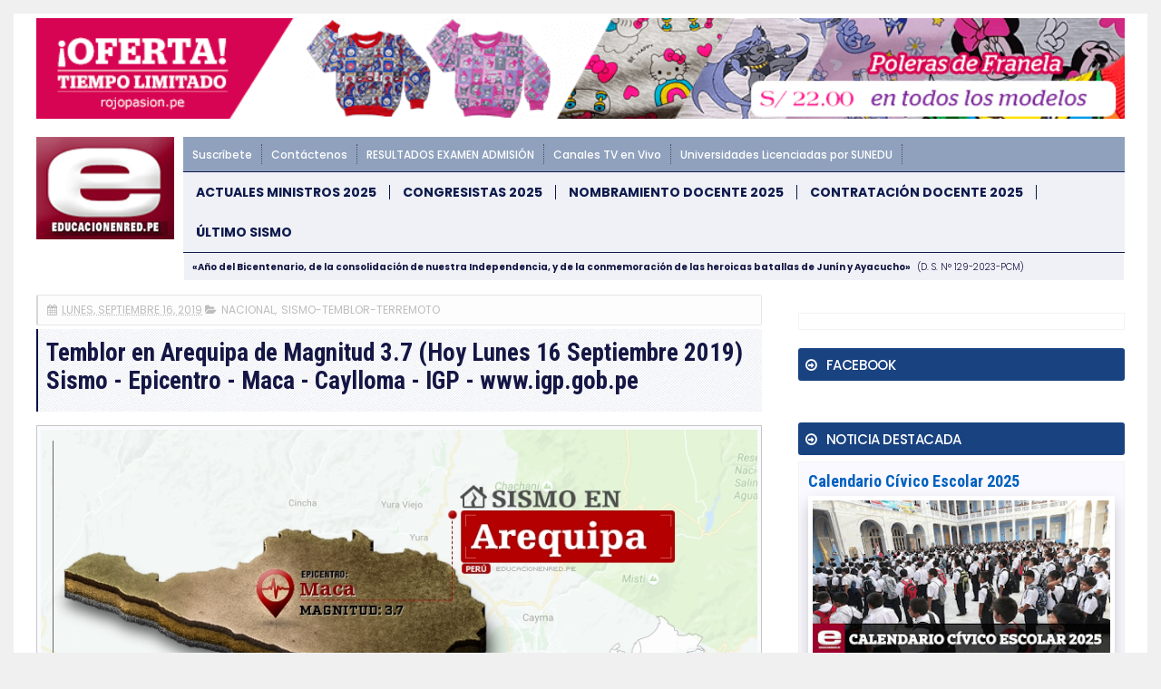

--- FILE ---
content_type: text/html; charset=UTF-8
request_url: https://noticia.educacionenred.pe/b/stats?style=WHITE_TRANSPARENT&timeRange=ALL_TIME&token=APq4FmA6FCXCLVBgXOPUk23h6-_xA_kpg-GBl8eMyp7tvqHRNaiElZh-QFPr2GxB1DhqvCqjbhdfL4rgvYrRCRmmnGw2dGEk4w
body_size: 19
content:
{"total":749474739,"sparklineOptions":{"backgroundColor":{"fillOpacity":0.1,"fill":"#ffffff"},"series":[{"areaOpacity":0.3,"color":"#fff"}]},"sparklineData":[[0,69],[1,100],[2,38],[3,60],[4,49],[5,82],[6,36],[7,26],[8,19],[9,28],[10,30],[11,29],[12,36],[13,35],[14,30],[15,20],[16,45],[17,40],[18,37],[19,41],[20,38],[21,38],[22,40],[23,41],[24,27],[25,28],[26,37],[27,70],[28,40],[29,12]],"nextTickMs":16744}

--- FILE ---
content_type: text/javascript; charset=UTF-8
request_url: https://noticia.educacionenred.pe/feeds/posts/default/-/sismo-temblor-terremoto?alt=json-in-script&callback=related_results_labels&max-results=6
body_size: 7877
content:
// API callback
related_results_labels({"version":"1.0","encoding":"UTF-8","feed":{"xmlns":"http://www.w3.org/2005/Atom","xmlns$openSearch":"http://a9.com/-/spec/opensearchrss/1.0/","xmlns$blogger":"http://schemas.google.com/blogger/2008","xmlns$georss":"http://www.georss.org/georss","xmlns$gd":"http://schemas.google.com/g/2005","xmlns$thr":"http://purl.org/syndication/thread/1.0","id":{"$t":"tag:blogger.com,1999:blog-3913959796334052049"},"updated":{"$t":"2025-12-27T04:35:56.018-05:00"},"category":[{"term":"educacion"},{"term":"sismo-temblor-terremoto"},{"term":"nacional"},{"term":"normas-legales-el-peruano"},{"term":"internacional"},{"term":"politica"},{"term":"economia"},{"term":"examen-de-admision"},{"term":"minedu-noticias"},{"term":"carlincaturas"},{"term":"salud"},{"term":"cultural"},{"term":"nombramiento-docente"},{"term":"pronabec"},{"term":"local"},{"term":"huelga-magisterial"},{"term":"coronavirus"},{"term":"contrato-docente"},{"term":"coar"},{"term":"empleo-oferta-laboral"},{"term":"elecciones-onpe"},{"term":"policial"},{"term":"dolar-tipo-de-cambio"},{"term":"becas"},{"term":"beca18"},{"term":"deportes"},{"term":"congresistas"},{"term":"ciencia-y-tecnologia"},{"term":"examen-ascenso-nivel-magisterial"},{"term":"curriculo-nacional"},{"term":"sociedad"},{"term":"aprendo-en-casa"},{"term":"cursos-eventos-capacitaciones"},{"term":"auxiliares-de-educacion"},{"term":"ley-de-reforma-magisterial"},{"term":"inicio-ano-escolar"},{"term":"ministerio"},{"term":"tag"},{"term":"concurso-directores-subdirectores"},{"term":"unmsm"},{"term":"bono-familiar-universal"},{"term":"evaluacion-desempeno-docente"},{"term":"yo-me-quedo-en-casa"},{"term":"afp"},{"term":"turismo-y-ecologia"},{"term":"matricula-escolar"},{"term":"midis"},{"term":"espectaculo"},{"term":"futbol"},{"term":"ece"},{"term":"fernando-gamarra-morales"},{"term":"bn"},{"term":"onp"},{"term":"qali-warma"},{"term":"juegos-deportivos-escolares"},{"term":"fonavi"},{"term":"mensaje-a-la-nacion"},{"term":"papa-francisco-en-peru"},{"term":"derrama-magisterial"},{"term":"deuda-social"},{"term":"siagie-minedu"},{"term":"concurso-especialistas-ugel-dre"},{"term":"servir"},{"term":"uni"},{"term":"bono-380"},{"term":"palmas-magisteriales"},{"term":"cas"},{"term":"gastronomia-y-cocina-peruana"},{"term":"onem"},{"term":"maestros-interinos"},{"term":"zona-tec"},{"term":"jornada-escolar-completa"},{"term":"minsa"},{"term":"sunedu"},{"term":"mef"},{"term":"ascenso-nivel-educacion-tecnico-productiva"},{"term":"reasignacion-docente"},{"term":"aguinaldo"},{"term":"gratificacion"},{"term":"sutep"},{"term":"inei"},{"term":"pronied"},{"term":"tecnologia-y-educacion"},{"term":"evaluacion-desempeno-directivos-ie"},{"term":"gran-parada-militar-peru"},{"term":"ley-universitaria"},{"term":"bono-350"},{"term":"contrato-docente-institutos-superiores"},{"term":"feriado"},{"term":"pisa"},{"term":"carrera-publica-magisterial"},{"term":"concurso-directores-ugel"},{"term":"fondep"},{"term":"reniec"},{"term":"sueldo-minimo"},{"term":"tren-electrico"},{"term":"beca18-pronabec"},{"term":"onpe"},{"term":"bono"},{"term":"calendario-civico-escolar"},{"term":"toque-de-queda"},{"term":"unsa"},{"term":"cine-peliculas-estreno-trailer"},{"term":"cuna-mas"},{"term":"evaluacion-muestral"},{"term":"senamhi"},{"term":"cne"},{"term":"cts"},{"term":"en-vivo"},{"term":"fil-lima"},{"term":"mi-vivienda-techo-propio"},{"term":"drelm"},{"term":"machu-picchu"},{"term":"perueduca"},{"term":"cuadro-de-horas"},{"term":"unt"},{"term":"bono600"},{"term":"conareme"},{"term":"encargatura"},{"term":"null"},{"term":"proyecto-de-ley"},{"term":"reubicacion-docente-escala-magisterial"},{"term":"evaluacion-desempeno-directivos-ugel-dre"},{"term":"reforma-universitaria"},{"term":"bono-escolaridad"},{"term":"osinfor"},{"term":"aumento-de-sueldo"},{"term":"dia-del-logro"},{"term":"linea-1"},{"term":"nombre-oficial-en-peru"},{"term":"peip"},{"term":"unsaac"},{"term":"ceprunsa"},{"term":"juegos-florales-escolares-nacionales"},{"term":"mistura"},{"term":"concurso-directores-ugel-dre"},{"term":"ley-de-institutos"},{"term":"mundial-de-futbol"},{"term":"sineace"},{"term":"sunat"},{"term":"yanapay"},{"term":"bono-escuela"},{"term":"tramites-minedu"},{"term":"unap"},{"term":"unh"},{"term":"usil"},{"term":"alberto-fujimori"},{"term":"ecologia"},{"term":"jnj"},{"term":"unac"},{"term":"unamba"},{"term":"unfv"},{"term":"bcrp"},{"term":"enam"},{"term":"estado-de-emergencia"},{"term":"gam"},{"term":"internet"},{"term":"linea-2"},{"term":"pcm"},{"term":"qatar-2022"},{"term":"sedapal"},{"term":"tinkuy"},{"term":"trabajo-remoto"},{"term":"ucv"},{"term":"unica"},{"term":"unp"},{"term":"upao"},{"term":"urp"},{"term":"aspefam"},{"term":"buenas-practicas-docentes"},{"term":"dengue"},{"term":"evaluacion-desempeno-directivos-cetpro"},{"term":"ia"},{"term":"jne"},{"term":"mundial-rusia-2018"},{"term":"permuta"},{"term":"ascenso-nivel-educacion-tecnico"},{"term":"encargatura-directivos"},{"term":"eureka"},{"term":"feria-del-libro"},{"term":"fiestas-patrias"},{"term":"sije"},{"term":"ugel"},{"term":"unalm"},{"term":"unheval"},{"term":"beca-hijos-docentes"},{"term":"conamat"},{"term":"dre"},{"term":"el-peru-lee"},{"term":"epson"},{"term":"essalud"},{"term":"evaluacion-docente"},{"term":"gamer"},{"term":"indecopi"},{"term":"pnp"},{"term":"pucp"},{"term":"semana-turistica"},{"term":"uarm"},{"term":"ucsm"},{"term":"unach"},{"term":"unasam"},{"term":"uniscjsa"},{"term":"unprg"},{"term":"bono-alimentario"},{"term":"bono-wanuchay"},{"term":"bono210"},{"term":"cade"},{"term":"cmp"},{"term":"compromisos-desempeno"},{"term":"contraloria"},{"term":"convocatorias"},{"term":"cuarentena"},{"term":"defensoria"},{"term":"destaque-docente"},{"term":"fondepes"},{"term":"himno-nacional-del-peru"},{"term":"leon-trahtemberg"},{"term":"libro"},{"term":"mantenimiento-locales-escolares"},{"term":"mi-certificado"},{"term":"osiptel"},{"term":"paro-de-transportistas"},{"term":"parque-de-las-leyendas"},{"term":"racionalizacion"},{"term":"regiep"},{"term":"rim"},{"term":"ruc"},{"term":"sbs"},{"term":"senaju"},{"term":"senati"},{"term":"servicio-militar-obligatorio"},{"term":"servicio-militar-voluntario"},{"term":"siseve"},{"term":"uit"},{"term":"ulima"},{"term":"unamad"},{"term":"unc"},{"term":"unicef"},{"term":"unitru"},{"term":"unjbg"},{"term":"uns"},{"term":"unsch"},{"term":"upc"},{"term":"anp"},{"term":"beca-continuidad"},{"term":"beca-permanencia"},{"term":"bonificacion-escolaridad"},{"term":"bono-600"},{"term":"bono-atraccion-docente"},{"term":"brevete"},{"term":"britanico"},{"term":"buenas-practicas-gestion-educativa"},{"term":"cepunc"},{"term":"cepunt"},{"term":"concytec"},{"term":"eib"},{"term":"enel"},{"term":"enfen"},{"term":"gamarra"},{"term":"hogar"},{"term":"ideas-en-accion"},{"term":"igp"},{"term":"jec"},{"term":"juegos-panamericanos"},{"term":"la-cantuta"},{"term":"lima"},{"term":"linea-4"},{"term":"moda"},{"term":"mtc"},{"term":"nuevos-billetes"},{"term":"openai"},{"term":"orientacion-tramites-y-servicios"},{"term":"pension-65"},{"term":"produce"},{"term":"recertificacion"},{"term":"repositorio-minedu"},{"term":"ricoh"},{"term":"san-juan"},{"term":"serums"},{"term":"sis"},{"term":"sisfoh"},{"term":"tecnotic"},{"term":"teletrabajo"},{"term":"uandina"},{"term":"uch"},{"term":"ujbm"},{"term":"unaj"},{"term":"unam"},{"term":"une"},{"term":"unjfsc"},{"term":"usmp"},{"term":"vacaciones"},{"term":"whatsapp"},{"term":"yape"},{"term":"ades"},{"term":"android"},{"term":"anime"},{"term":"apafa"},{"term":"apec"},{"term":"biografia"},{"term":"bitcoin"},{"term":"bnp"},{"term":"callao"},{"term":"caslit"},{"term":"cepreuna"},{"term":"ceprevi"},{"term":"cepusm"},{"term":"cetemin"},{"term":"cibertec"},{"term":"coard"},{"term":"coldplay"},{"term":"conadis"},{"term":"concurso-escolar"},{"term":"concurso-personal-administrativo"},{"term":"contrato-docente-ensb"},{"term":"covid-19"},{"term":"crea-y-emprende"},{"term":"debate-presidencial"},{"term":"destaca-docente"},{"term":"doodle"},{"term":"ducacion"},{"term":"ecuador"},{"term":"educacion-inicial"},{"term":"efemerides"},{"term":"enaho"},{"term":"erce"},{"term":"escalafon"},{"term":"esfa"},{"term":"evaluacion-estudiante"},{"term":"evaluacion-excepcional"},{"term":"fap"},{"term":"fpf"},{"term":"google"},{"term":"hugo-diaz"},{"term":"identicole"},{"term":"idepunp"},{"term":"inpe"},{"term":"insn"},{"term":"ipe"},{"term":"juegos-en-linea"},{"term":"keiko-fujimori"},{"term":"mascotas"},{"term":"megapuerto"},{"term":"metro-de-lima"},{"term":"minera-hochschild"},{"term":"moyobamba"},{"term":"mtpe"},{"term":"nazarenas"},{"term":"nike"},{"term":"nombramiento-docente-institutos"},{"term":"nombramiento-docente-universidad-publica"},{"term":"onu"},{"term":"pandemia"},{"term":"premio-nacional-narrativa-ensayo"},{"term":"pronoei"},{"term":"pronte-en-carrera"},{"term":"rae"},{"term":"repared"},{"term":"rubricas"},{"term":"rusia"},{"term":"sencico"},{"term":"siaf"},{"term":"sifods"},{"term":"sjl"},{"term":"sunarp"},{"term":"tc"},{"term":"tecsup"},{"term":"top"},{"term":"tramites"},{"term":"tramites-online"},{"term":"trilce"},{"term":"tsunami"},{"term":"uaeh"},{"term":"uap"},{"term":"ucsp"},{"term":"unaat"},{"term":"unajma"},{"term":"und"},{"term":"unibagua"},{"term":"unifslb"},{"term":"unj"},{"term":"untumbes"},{"term":"unu"},{"term":"upch"},{"term":"utel"},{"term":"viral"},{"term":"visa"},{"term":"zoom"}],"title":{"type":"text","$t":"EDUCACIONENRED.PE"},"subtitle":{"type":"html","$t":"NOTICIAS DE EDUCACIÓN, MINEDU, CRONOGRAMA BN, NOMBRAMIENTO DOCENTE, CONTRATO DOCENTE, ONP, AFP"},"link":[{"rel":"http://schemas.google.com/g/2005#feed","type":"application/atom+xml","href":"https:\/\/noticia.educacionenred.pe\/feeds\/posts\/default"},{"rel":"self","type":"application/atom+xml","href":"https:\/\/www.blogger.com\/feeds\/3913959796334052049\/posts\/default\/-\/sismo-temblor-terremoto?alt=json-in-script\u0026max-results=6"},{"rel":"alternate","type":"text/html","href":"https:\/\/noticia.educacionenred.pe\/search\/label\/sismo-temblor-terremoto"},{"rel":"hub","href":"http://pubsubhubbub.appspot.com/"},{"rel":"next","type":"application/atom+xml","href":"https:\/\/www.blogger.com\/feeds\/3913959796334052049\/posts\/default\/-\/sismo-temblor-terremoto\/-\/sismo-temblor-terremoto?alt=json-in-script\u0026start-index=7\u0026max-results=6"}],"author":[{"name":{"$t":"webmaster"},"uri":{"$t":"http:\/\/www.blogger.com\/profile\/04449409826549668436"},"email":{"$t":"noreply@blogger.com"},"gd$image":{"rel":"http://schemas.google.com/g/2005#thumbnail","width":"16","height":"16","src":"https:\/\/img1.blogblog.com\/img\/b16-rounded.gif"}}],"generator":{"version":"7.00","uri":"http://www.blogger.com","$t":"Blogger"},"openSearch$totalResults":{"$t":"7442"},"openSearch$startIndex":{"$t":"1"},"openSearch$itemsPerPage":{"$t":"6"},"entry":[{"id":{"$t":"tag:blogger.com,1999:blog-3913959796334052049.post-850702947128475207"},"published":{"$t":"2024-03-27T04:45:00.003-05:00"},"updated":{"$t":"2024-03-27T14:06:18.312-05:00"},"category":[{"scheme":"http://www.blogger.com/atom/ns#","term":"nacional"},{"scheme":"http://www.blogger.com/atom/ns#","term":"sismo-temblor-terremoto"}],"title":{"type":"text","$t":"ÚLTIMO SISMO en Perú (Hoy Miércoles 27 Marzo 2024) Reporte Oficial Epicentro IGP"},"content":{"type":"html","$t":"\u003C!-- ini --\u003E\u003Ccenter\u003E\u003Cdiv class=\"imgnot\"\u003E\u003Cimg alt=\"ÚLTIMO SISMO en Perú (Hoy Miércoles 27 Marzo 2024) Reporte Oficial Epicentro IGP\" title=\"ÚLTIMO SISMO en Perú (Hoy Miércoles 27 Marzo 2024) Reporte Oficial Epicentro IGP\" width=\"100%\" src=\"https:\/\/blogger.googleusercontent.com\/img\/b\/R29vZ2xl\/AVvXsEge5wsX1AG2TN3Tfq3EqnHn6aT_BscCRoYZoWCpKwAgGIqry2cN8OOoiPywv3FNxGxt4mAceryZcNAmZfSbo5DnBFAMIKiLCupZkqOjhwe8RPh83Ae1evTl8fW5J8g3mMEmHdj6_xQNWqR6\/w851-c-h444\/295828-ultimo-sismo-peru-hoy-miercoles-27-marzo-2024-reporte-oficial-epicentro-igp.jpg\"\u003E\u003C\/div\u003E\u003C\/center\u003E\n\u003C!-- inserr --\u003E\n\u003Cstrong\u003EEl Instituto Geofísico del Perú (IGP) ha emitido el reporte del último \u003Ca href=https:\/\/noticia.educacionenred.pe\/p\/sismo-temblor-terremoto.html\u003Esismo\u003C\/a\u003E registrado en el país el día de hoy, Miércoles 27 de Marzo de 2024.\u003C\/strong\u003E Permanece informado sobre la ubicación del epicentro, la magnitud y la hora del temblor.\u003Cbr \/\u003E\n\u003Cbr \/\u003E\nPerú, al encontrarse en el \u003Cstrong\u003E\"Cinturón de Fuego del Pacífico\"\u003C\/strong\u003E, es propenso a eventos sísmicos debido a las zonas de convergencia entre placas tectónicas. Estas colisiones generan actividad sísmica en el territorio.\u003Cbr \/\u003E\n\u003Cbr \/\u003E\nSi deseas conocer detalles específicos como el epicentro exacto del \u003Cstrong\u003Eúltimo sismo\u003C\/strong\u003E o la magnitud registrada, el IGP es la fuente oficial para obtener información precisa sobre temblores, sismos y terremotos. Puedes acceder a los informes a través de su sitio web oficial o seguir sus redes sociales para actualizaciones en tiempo real.\u003Cbr \/\u003E\n\n\u003Cdiv class=\"box-url-ifext\"\u003E\u003Cstrong\u003EInstituto Geofísico del Perú - IGP\u003C\/strong\u003E\u003Cbr \/\u003E\n\u003Cspan class=s-urle\u003E\u003Ca href=https:\/\/twitter.com\/sismos_peru_igp target=_blank\u003Ehttps:\/\/twitter.com\/sismos_peru_igp\u003C\/a\u003E\u003C\/span\u003E\u003C\/div\u003E\n\u003Cbr \/\u003E\nMantente al tanto de la actividad sísmica en Perú, tomando las precauciones necesarias para garantizar tu seguridad y la de tu comunidad.\u003Cbr \/\u003E\n\n\u003Cbr \/\u003E\n\u003Cscript\u003Evar copyr = \"igp.gob.pe\";document.write(diva + copyr + dive);\u003C\/script\u003E\u003Cbr \/\u003E\n\n\u003C!-- end --\u003E\n\u003C!-- Miércoles 27-03-2024 \/ 03:05 pm --\u003E\n\u003C!-- [295828] --\u003E\n"},"link":[{"rel":"edit","type":"application/atom+xml","href":"https:\/\/www.blogger.com\/feeds\/3913959796334052049\/posts\/default\/850702947128475207"},{"rel":"self","type":"application/atom+xml","href":"https:\/\/www.blogger.com\/feeds\/3913959796334052049\/posts\/default\/850702947128475207"},{"rel":"alternate","type":"text/html","href":"https:\/\/noticia.educacionenred.pe\/2024\/03\/ultimo-sismo-peru-hoy-miercoles-27-marzo-2024-reporte-oficial-epicentro-igp-295828.html","title":"ÚLTIMO SISMO en Perú (Hoy Miércoles 27 Marzo 2024) Reporte Oficial Epicentro IGP"}],"author":[{"name":{"$t":"Unknown"},"email":{"$t":"noreply@blogger.com"},"gd$image":{"rel":"http://schemas.google.com/g/2005#thumbnail","width":"16","height":"16","src":"https:\/\/img1.blogblog.com\/img\/b16-rounded.gif"}}],"media$thumbnail":{"xmlns$media":"http://search.yahoo.com/mrss/","url":"https:\/\/blogger.googleusercontent.com\/img\/b\/R29vZ2xl\/AVvXsEge5wsX1AG2TN3Tfq3EqnHn6aT_BscCRoYZoWCpKwAgGIqry2cN8OOoiPywv3FNxGxt4mAceryZcNAmZfSbo5DnBFAMIKiLCupZkqOjhwe8RPh83Ae1evTl8fW5J8g3mMEmHdj6_xQNWqR6\/s72-w851-h444-c\/295828-ultimo-sismo-peru-hoy-miercoles-27-marzo-2024-reporte-oficial-epicentro-igp.jpg","height":"72","width":"72"}},{"id":{"$t":"tag:blogger.com,1999:blog-3913959796334052049.post-7391652896487292947"},"published":{"$t":"2024-03-16T01:15:00.000-05:00"},"updated":{"$t":"2024-03-18T02:20:03.761-05:00"},"category":[{"scheme":"http://www.blogger.com/atom/ns#","term":"nacional"},{"scheme":"http://www.blogger.com/atom/ns#","term":"sismo-temblor-terremoto"}],"title":{"type":"text","$t":"ÚLTIMO SISMO en Perú (Hoy Sábado 16 Marzo 2024) Reporte Oficial Epicentro IGP"},"content":{"type":"html","$t":"\u003C!-- ini --\u003E\u003Ccenter\u003E\u003Cdiv class=\"imgnot\"\u003E\u003Cimg alt=\"ÚLTIMO SISMO en Perú (Hoy Sábado 16 Marzo 2024) Reporte Oficial Epicentro IGP\" title=\"ÚLTIMO SISMO en Perú (Hoy Sábado 16 Marzo 2024) Reporte Oficial Epicentro IGP\" width=\"100%\" src=\"https:\/\/blogger.googleusercontent.com\/img\/b\/R29vZ2xl\/AVvXsEhoTURBmT9FtBJ1PvLe8-O0wFK3QBzTfGNu7R6hx19e80Ue9WZ3on2x5dGgfeltHL_RLpumnfqan3oVrgb-W7RYHH-FPb0rljzYw-OIKQM2OaexGnvH0RjsX5RCq3lTzFZtjfxXNVGsR41d\/w851-c-h444\/295109-ultimo-sismo-peru-hoy-sabado-16-marzo-2024-reporte-oficial-epicentro-igp.jpg\"\u003E\u003C\/div\u003E\u003C\/center\u003E\n\u003C!-- inserr --\u003E\n\u003Cstrong\u003EEl Instituto Geofísico del Perú (IGP) ha emitido el reporte del último \u003Ca href=https:\/\/noticia.educacionenred.pe\/p\/sismo-temblor-terremoto.html\u003Esismo\u003C\/a\u003E registrado en el país el día de hoy, Sábado 16 de Marzo de 2024.\u003C\/strong\u003E Permanece informado sobre la ubicación del epicentro, la magnitud y la hora del temblor.\u003Cbr \/\u003E\n\u003Cbr \/\u003E\nPerú, al encontrarse en el \u003Cstrong\u003E\"Cinturón de Fuego del Pacífico\"\u003C\/strong\u003E, es propenso a eventos sísmicos debido a las zonas de convergencia entre placas tectónicas. Estas colisiones generan actividad sísmica en el territorio.\u003Cbr \/\u003E\n\u003Cbr \/\u003E\nSi deseas conocer detalles específicos como el epicentro exacto del \u003Cstrong\u003Eúltimo sismo\u003C\/strong\u003E o la magnitud registrada, el IGP es la fuente oficial para obtener información precisa sobre temblores, sismos y terremotos. Puedes acceder a los informes a través de su sitio web oficial o seguir sus redes sociales para actualizaciones en tiempo real.\u003Cbr \/\u003E\n\n\u003Cdiv class=\"box-url-ifext\"\u003E\u003Cstrong\u003EInstituto Geofísico del Perú - IGP\u003C\/strong\u003E\u003Cbr \/\u003E\n\u003Cspan class=s-urle\u003E\u003Ca href=https:\/\/twitter.com\/sismos_peru_igp target=_blank\u003Ehttps:\/\/twitter.com\/sismos_peru_igp\u003C\/a\u003E\u003C\/span\u003E\u003C\/div\u003E\n\u003Cbr \/\u003E\nMantente al tanto de la actividad sísmica en Perú, tomando las precauciones necesarias para garantizar tu seguridad y la de tu comunidad.\u003Cbr \/\u003E\n\n\u003Cbr \/\u003E\n\u003Cscript\u003Evar copyr = \"igp.gob.pe\";document.write(diva + copyr + dive);\u003C\/script\u003E\u003Cbr \/\u003E\n\n\u003C!-- end --\u003E\n\u003C!-- Sábado 16-03-2024 \/ 10:51 am --\u003E\n\u003C!-- [295109] --\u003E\n"},"link":[{"rel":"edit","type":"application/atom+xml","href":"https:\/\/www.blogger.com\/feeds\/3913959796334052049\/posts\/default\/7391652896487292947"},{"rel":"self","type":"application/atom+xml","href":"https:\/\/www.blogger.com\/feeds\/3913959796334052049\/posts\/default\/7391652896487292947"},{"rel":"alternate","type":"text/html","href":"https:\/\/noticia.educacionenred.pe\/2024\/03\/ultimo-sismo-peru-hoy-sabado-16-marzo-2024-reporte-oficial-epicentro-igp-295109.html","title":"ÚLTIMO SISMO en Perú (Hoy Sábado 16 Marzo 2024) Reporte Oficial Epicentro IGP"}],"author":[{"name":{"$t":"Unknown"},"email":{"$t":"noreply@blogger.com"},"gd$image":{"rel":"http://schemas.google.com/g/2005#thumbnail","width":"16","height":"16","src":"https:\/\/img1.blogblog.com\/img\/b16-rounded.gif"}}],"media$thumbnail":{"xmlns$media":"http://search.yahoo.com/mrss/","url":"https:\/\/blogger.googleusercontent.com\/img\/b\/R29vZ2xl\/AVvXsEhoTURBmT9FtBJ1PvLe8-O0wFK3QBzTfGNu7R6hx19e80Ue9WZ3on2x5dGgfeltHL_RLpumnfqan3oVrgb-W7RYHH-FPb0rljzYw-OIKQM2OaexGnvH0RjsX5RCq3lTzFZtjfxXNVGsR41d\/s72-w851-h444-c\/295109-ultimo-sismo-peru-hoy-sabado-16-marzo-2024-reporte-oficial-epicentro-igp.jpg","height":"72","width":"72"}},{"id":{"$t":"tag:blogger.com,1999:blog-3913959796334052049.post-1233972203117169309"},"published":{"$t":"2024-03-14T22:18:00.004-05:00"},"updated":{"$t":"2024-03-14T22:18:59.565-05:00"},"category":[{"scheme":"http://www.blogger.com/atom/ns#","term":"internacional"},{"scheme":"http://www.blogger.com/atom/ns#","term":"sismo-temblor-terremoto"}],"title":{"type":"text","$t":"Fuerte Sismo en El Salvador de Magnitud 4.3 (Hoy Jueves 14 Marzo 2024) Terremoto Temblor Epicentro - San Salvador - USGS"},"content":{"type":"html","$t":"\u003C!--\n\nFuerte Sismo en San Salvador de Magnitud 4.3 (Hoy Jueves 14 Marzo 2024) Terremoto Temblor Epicentro - San Salvador  - USGS\n\nnacional,sismo-temblor-terremoto\n\nsan-salvador-sismo-temblor-terremoto-epicentro-hoy-jueves-14-marzo-2024-295022\n\n------------------------------------------------------------------- --\u003E\n\n\u003C!-- ini --\u003E\u003Ccenter\u003E\u003Cdiv class=\"imgnot\"\u003E\u003Cimg alt=\"Fuerte Sismo en San Salvador de Magnitud 4.3 (Hoy Jueves 14 Marzo 2024) Terremoto Temblor Epicentro - San Salvador  - USGS\" title=\"Fuerte Sismo en San Salvador de Magnitud 4.3 (Hoy Jueves 14 Marzo 2024) Terremoto Temblor Epicentro - San Salvador  - USGS\" width=\"100%\" src=\"https:\/\/blogger.googleusercontent.com\/img\/b\/R29vZ2xl\/AVvXsEiuZsMQlsvq9AaD-OXTwENQnk6eAgYeCr1cE22qS1JRy3lqMQWA3EjLdSoQshgdRR0a9hDJJYgCC3hOy-T8YEoZ5knhJHJDXOli3-OCAbed01nTKWA5J7nKNg-fg15Cs6LAwJDEa1unt17l\/w1200-h630-p-k-no-nu\/share-educacionenred-pe_ultimo-sismo-temblor-terremoto-epicentro.png?np=295022\"\u003E\u003C\/div\u003E\u003C\/center\u003E\n\n\u003C!-- inserr --\u003E\n\nReportan un fuerte sismo en San Salvador de Magnitud 4.3, hoy jueves 14 de marzo de 2024.\u003Cbr \/\u003E\n\n\u003Cbr \/\u003E\n\n\u003Ci\u003E\u003Cb\u003ENoticia en desarrollo.\u003C\/b\u003E\u003C\/i\u003E\u003Cbr \/\u003E\n\n\u003Cbr \/\u003E\n\n\u003Cscript\u003Evar copyr = \"educacionenred.pe\";document.write(diva + copyr + dive);\u003C\/script\u003E\u003Cbr \/\u003E\n\n\u003Cbr \/\u003E\n\n\u003C!-- end --\u003E\u003Cbr \/\u003E\n\n\u003C!-- [295022] --\u003E\t\u003Cbr \/\u003E\n\n"},"link":[{"rel":"edit","type":"application/atom+xml","href":"https:\/\/www.blogger.com\/feeds\/3913959796334052049\/posts\/default\/1233972203117169309"},{"rel":"self","type":"application/atom+xml","href":"https:\/\/www.blogger.com\/feeds\/3913959796334052049\/posts\/default\/1233972203117169309"},{"rel":"alternate","type":"text/html","href":"https:\/\/noticia.educacionenred.pe\/2024\/03\/san-salvador-sismo-temblor-terremoto-epicentro-hoy-jueves-14-marzo-2024-295022.html","title":"Fuerte Sismo en El Salvador de Magnitud 4.3 (Hoy Jueves 14 Marzo 2024) Terremoto Temblor Epicentro - San Salvador - USGS"}],"author":[{"name":{"$t":"Unknown"},"email":{"$t":"noreply@blogger.com"},"gd$image":{"rel":"http://schemas.google.com/g/2005#thumbnail","width":"16","height":"16","src":"https:\/\/img1.blogblog.com\/img\/b16-rounded.gif"}}],"media$thumbnail":{"xmlns$media":"http://search.yahoo.com/mrss/","url":"https:\/\/blogger.googleusercontent.com\/img\/b\/R29vZ2xl\/AVvXsEiuZsMQlsvq9AaD-OXTwENQnk6eAgYeCr1cE22qS1JRy3lqMQWA3EjLdSoQshgdRR0a9hDJJYgCC3hOy-T8YEoZ5knhJHJDXOli3-OCAbed01nTKWA5J7nKNg-fg15Cs6LAwJDEa1unt17l\/s72-w1200-h630-c-p-k-no-nu\/share-educacionenred-pe_ultimo-sismo-temblor-terremoto-epicentro.png?np=295022","height":"72","width":"72"}},{"id":{"$t":"tag:blogger.com,1999:blog-3913959796334052049.post-2702129589198386927"},"published":{"$t":"2024-03-14T01:26:00.009-05:00"},"updated":{"$t":"2024-03-14T01:26:57.515-05:00"},"category":[{"scheme":"http://www.blogger.com/atom/ns#","term":"nacional"},{"scheme":"http://www.blogger.com/atom/ns#","term":"sismo-temblor-terremoto"}],"title":{"type":"text","$t":"ÚLTIMO SISMO en Perú (Hoy Jueves 14 Marzo 2024) Reporte Oficial Epicentro IGP"},"content":{"type":"html","$t":"\u003C!-- ini --\u003E\u003Ccenter\u003E\u003Cdiv class=\"imgnot\"\u003E\u003Cimg alt=\"ÚLTIMO SISMO en Perú (Hoy Jueves 14 Marzo 2024) Reporte Oficial Epicentro IGP\" title=\"ÚLTIMO SISMO en Perú (Hoy Jueves 14 Marzo 2024) Reporte Oficial Epicentro IGP\" width=\"100%\" src=\"https:\/\/blogger.googleusercontent.com\/img\/b\/R29vZ2xl\/AVvXsEhElDOE_Bgu7pFZyW050Aavra6xL20flgKDfqERKnzCjI7EWTq5XQgJWsJRcavURwdhxComxlOyyT0wfjq2YGxs-CCtXCqGxQ6fD_y9aAVjq_eMaH0hpHDeZN50BALORLVkf-ZdE4XntRsv\/s1600\/294979-ultimo-sismo-peru-hoy-jueves-14-marzo-2024-reporte-oficial-epicentro-igp.jpg\"\u003E\u003C\/div\u003E\u003C\/center\u003E\n\u003C!-- inserr --\u003E\n\u003Cstrong\u003EEl Instituto Geofísico del Perú (IGP) ha emitido el reporte del último \u003Ca href=https:\/\/noticia.educacionenred.pe\/p\/sismo-temblor-terremoto.html\u003Esismo\u003C\/a\u003E registrado en el país el día de hoy, Jueves 14 de Marzo de 2024.\u003C\/strong\u003E Permanece informado sobre la ubicación del epicentro, la magnitud y la hora del temblor.\u003Cbr \/\u003E\n\u003Cbr \/\u003E\nPerú, al encontrarse en el \u003Cstrong\u003E\"Cinturón de Fuego del Pacífico\"\u003C\/strong\u003E, es propenso a eventos sísmicos debido a las zonas de convergencia entre placas tectónicas. Estas colisiones generan actividad sísmica en el territorio.\u003Cbr \/\u003E\n\u003Cbr \/\u003E\nSi deseas conocer detalles específicos como el epicentro exacto del \u003Cstrong\u003Eúltimo sismo\u003C\/strong\u003E o la magnitud registrada, el IGP es la fuente oficial para obtener información precisa sobre temblores, sismos y terremotos. Puedes acceder a los informes a través de su sitio web oficial o seguir sus redes sociales para actualizaciones en tiempo real.\u003Cbr \/\u003E\n\n\u003Cdiv class=\"box-url-ifext\"\u003E\u003Cstrong\u003EInstituto Geofísico del Perú - IGP\u003C\/strong\u003E\u003Cbr \/\u003E\n\u003Cspan class=s-urle\u003E\u003Ca href=https:\/\/twitter.com\/sismos_peru_igp target=_blank\u003Ehttps:\/\/twitter.com\/sismos_peru_igp\u003C\/a\u003E\u003C\/span\u003E\u003C\/div\u003E\n\u003Cbr \/\u003E\nMantente al tanto de la actividad sísmica en Perú, tomando las precauciones necesarias para garantizar tu seguridad y la de tu comunidad.\u003Cbr \/\u003E\n\n\u003Cbr \/\u003E\n\u003Cscript\u003Evar copyr = \"igp.gob.pe\";document.write(diva + copyr + dive);\u003C\/script\u003E\u003Cbr \/\u003E\n\n\u003C!-- end --\u003E\n\u003C!-- Jueves 14-03-2024 \/ 02:26 am --\u003E\n\u003C!-- [294979] --\u003E\n"},"link":[{"rel":"edit","type":"application/atom+xml","href":"https:\/\/www.blogger.com\/feeds\/3913959796334052049\/posts\/default\/2702129589198386927"},{"rel":"self","type":"application/atom+xml","href":"https:\/\/www.blogger.com\/feeds\/3913959796334052049\/posts\/default\/2702129589198386927"},{"rel":"alternate","type":"text/html","href":"https:\/\/noticia.educacionenred.pe\/2024\/03\/ultimo-sismo-peru-hoy-jueves-14-marzo-2024-reporte-oficial-epicentro-igp-294979.html","title":"ÚLTIMO SISMO en Perú (Hoy Jueves 14 Marzo 2024) Reporte Oficial Epicentro IGP"}],"author":[{"name":{"$t":"Unknown"},"email":{"$t":"noreply@blogger.com"},"gd$image":{"rel":"http://schemas.google.com/g/2005#thumbnail","width":"16","height":"16","src":"https:\/\/img1.blogblog.com\/img\/b16-rounded.gif"}}],"media$thumbnail":{"xmlns$media":"http://search.yahoo.com/mrss/","url":"https:\/\/blogger.googleusercontent.com\/img\/b\/R29vZ2xl\/AVvXsEhElDOE_Bgu7pFZyW050Aavra6xL20flgKDfqERKnzCjI7EWTq5XQgJWsJRcavURwdhxComxlOyyT0wfjq2YGxs-CCtXCqGxQ6fD_y9aAVjq_eMaH0hpHDeZN50BALORLVkf-ZdE4XntRsv\/s72-c\/294979-ultimo-sismo-peru-hoy-jueves-14-marzo-2024-reporte-oficial-epicentro-igp.jpg","height":"72","width":"72"}},{"id":{"$t":"tag:blogger.com,1999:blog-3913959796334052049.post-5327291860327867168"},"published":{"$t":"2024-03-13T04:31:00.008-05:00"},"updated":{"$t":"2024-03-13T04:36:45.769-05:00"},"category":[{"scheme":"http://www.blogger.com/atom/ns#","term":"nacional"},{"scheme":"http://www.blogger.com/atom/ns#","term":"sismo-temblor-terremoto"}],"title":{"type":"text","$t":"Temblor en Tacna de Magnitud 5.0 (Hoy Miércoles 13 Marzo 2024) Terremoto - Sismo - Epicentro - Calana - IGP - www·igp·gob·pe"},"content":{"type":"html","$t":"\u003C!-- ini --\u003E\u003Ccenter\u003E\u003Cdiv class=\"imgnot\"\u003E\u003Cimg alt=\"Temblor en Tacna de Magnitud 5.0 (Hoy Miércoles 13 Marzo 2024) Terremoto - Sismo - Epicentro - Calana - IGP - www·igp·gob·pe\" title=\"Temblor en Tacna de Magnitud 5.0 (Hoy Miércoles 13 Marzo 2024) Terremoto - Sismo - Epicentro - Calana - IGP - www·igp·gob·pe\" width=\"100%\" src=\"https:\/\/blogger.googleusercontent.com\/img\/b\/R29vZ2xl\/AVvXsEhoky7qpk9HTddZ9etdIlcAmHbiKIj5DbQa0zkrxcEFhoG4JueB5uKJAay2LkDIrocDYZAQ95wbbzLRCV5kuhbORt-4D8yPKy-eWg7CexRACI1hdZHuVQaUtcN6f3QYpAewuwSWyqw-bcl-\/s1600\/294922-temblor-tacna-magnitud-5-0-hoy-miercoles-13-marzo-2024-terremoto-sismo.jpg\"\u003E\u003C\/div\u003E\u003C\/center\u003E\n\u003C!-- inserr --\u003E\n\u003Cb\u003ESismo de magnitud 5.0 remeció el departamento de Tacna\u003C\/b\u003E: Epicentro se localizó a 100 kilómetros al sureste de Calana.\u003Cbr \/\u003E\n\u003Cbr \/\u003E\nUn \u003Ca href=https:\/\/noticia.educacionenred.pe\/p\/sismo-temblor-terremoto.html\u003Esismo\u003C\/a\u003E de magnitud 5.0 en la escala de Richter se registró esta madrugada en el departamento de Tacna, reportó el Instituto Geofísico del Perú (\u003Ca href=http:\/\/ultimosismo.igp.gob.pe\/ target=_blank\u003EIGP\u003C\/a\u003E).\u003Cbr \/\u003E\n\u003Cbr \/\u003E\nEl movimiento telúrico ocurrió al promediar las 04:30 (UTC 09:30) horas de hoy miércoles 13 de marzo de 2024, y su epicentro se localizó a 100 kilómetros al sureste de la ciudad de Calana, a una profundidad de 131 kilómetros.\u003Cbr \/\u003E\n\u003Cbr \/\u003E\nEl IGP también precisó, que según la escala de Mercalli Modificada (MM), el \u003Ca href=https:\/\/noticia.educacionenred.pe\/p\/sismo-temblor-terremoto.html \u003Etemblor\u003C\/a\u003E tuvo una intensidad de nivel III en la ciudad de Calana.\u003Cbr \/\u003E\n\u003Cbr \/\u003E\nLas autoridades de Defensa Civil no han reportado hasta el momento daños personales ni materiales.\u003Cbr \/\u003E\n\n\u003Cdiv class=\"box-url-maps\"\u003E\u003Cb\u003EMAPA DEL ÚLTIMO SISMO CON EPICENTRO EN:\u003Cbr \/\u003E\n» \u003Cu\u003ECalana - Tacna\u003C\/u\u003E\u003C\/b\u003E\u003Cbr \/\u003E\n\u003Cspan class=s-urle\u003E\u003Ca href=\"https:\/\/goo.gl\/maps\/mqiqQ7SXEs69FDkb6\" target=\"_blank\"\u003Ehttps:\/\/goo.gl\/maps\/mqiqQ7SXEs69FDkb6\u003C\/a\u003E\u003C\/span\u003E\u003C\/div\u003E\n\u003Cbr \/\u003E\n\u003Ccenter\u003E\u003Ciframe src=\"https:\/\/www.google.com\/maps\/embed?pb=!1m14!1m8!1m3!1d21470.934811027153!2d-70.20949111409419!3d-17.95262291648027!3m2!1i1024!2i768!4f13.1!3m3!1m2!1s0x0%3A0xc1dcc4f548e0b4a2!2zMTfCsDU2JzIwLjAiUyA3MMKwMTEnMTAuMyJX!5e0!3m2!1ses!2spe!4v1662516138772!5m2!1ses!2spe\" width=\"600\" height=\"450\" style=\"border:0;\" allowfullscreen=\"\" loading=\"lazy\" referrerpolicy=\"no-referrer-when-downgrade\"\u003E\u003C\/iframe\u003E\u003C\/center\u003E\u003Cbr \/\u003E\n\n\u003Cdiv class=\"box-url-ifext\"\u003E\u003Cb\u003EINFORME EN TIEMPO REAL - IGP - PERÚ:\u003C\/b\u003E\u003Cbr \/\u003E\n\u003Cspan class=s-urle\u003E\u003Ca href=http:\/\/ultimosismo.igp.gob.pe target=_blank\u003Ewww.ultimosismo.igp.gob.pe\u003C\/a\u003E\u003C\/span\u003E\u003C\/div\u003E\n\u003Cbr \/\u003E\n\u003Ccenter\u003E\u003Cblockquote class=\"twitter-tweet\"\u003E\u003Cp lang=\"es\" dir=\"ltr\"\u003EREPORTE SÍSMICO\u003Cbr\u003EIGP\/CENSIS\/RS 2024-0157\u003Cbr\u003EFecha y Hora Local: 13\/03\/2024 04:30:05\u003Cbr\u003EMagnitud: 5.0\u003Cbr\u003EProfundidad: 131km\u003Cbr\u003ELatitud: -18.73\u003Cbr\u003ELongitud: -69.66\u003Cbr\u003EIntensidad: III Calana\u003Cbr\u003EReferencia: 100 km al SE de Calana, Tacna - Tacna\u003C\/p\u003E- Centro Sismológico Nacional (@Sismos_Peru_IGP) \u003Ca href=\"https:\/\/twitter.com\/Sismos_Peru_IGP\/status\/1767846244016173234?ref_src=twsrc%5Etfw\"\u003EMarch 13, 2024\u003C\/a\u003E\u003C\/blockquote\u003E \u003Cscript async src=\"https:\/\/platform.twitter.com\/widgets.js\" charset=\"utf-8\"\u003E\u003C\/script\u003E\u003C\/center\u003E\u003Cbr \/\u003E\n\n\u003Cbr \/\u003E\n\u003Cscript\u003Evar copyr = \"igp.gob.pe\";document.write(diva + copyr + dive);\u003C\/script\u003E\u003Cbr \/\u003E\n\n\u003C!-- end --\u003E\n\u003C!-- Miércoles 13-03-2024 \/ 05:36 am --\u003E\n\u003C!-- [294922] --\u003E\n"},"link":[{"rel":"edit","type":"application/atom+xml","href":"https:\/\/www.blogger.com\/feeds\/3913959796334052049\/posts\/default\/5327291860327867168"},{"rel":"self","type":"application/atom+xml","href":"https:\/\/www.blogger.com\/feeds\/3913959796334052049\/posts\/default\/5327291860327867168"},{"rel":"alternate","type":"text/html","href":"https:\/\/noticia.educacionenred.pe\/2024\/03\/temblor-tacna-magnitud-5-0-hoy-miercoles-13-marzo-2024-terremoto-sismo-epicentro-294922.html","title":"Temblor en Tacna de Magnitud 5.0 (Hoy Miércoles 13 Marzo 2024) Terremoto - Sismo - Epicentro - Calana - IGP - www·igp·gob·pe"}],"author":[{"name":{"$t":"Unknown"},"email":{"$t":"noreply@blogger.com"},"gd$image":{"rel":"http://schemas.google.com/g/2005#thumbnail","width":"16","height":"16","src":"https:\/\/img1.blogblog.com\/img\/b16-rounded.gif"}}],"media$thumbnail":{"xmlns$media":"http://search.yahoo.com/mrss/","url":"https:\/\/blogger.googleusercontent.com\/img\/b\/R29vZ2xl\/AVvXsEhoky7qpk9HTddZ9etdIlcAmHbiKIj5DbQa0zkrxcEFhoG4JueB5uKJAay2LkDIrocDYZAQ95wbbzLRCV5kuhbORt-4D8yPKy-eWg7CexRACI1hdZHuVQaUtcN6f3QYpAewuwSWyqw-bcl-\/s72-c\/294922-temblor-tacna-magnitud-5-0-hoy-miercoles-13-marzo-2024-terremoto-sismo.jpg","height":"72","width":"72"}},{"id":{"$t":"tag:blogger.com,1999:blog-3913959796334052049.post-5464816314100525415"},"published":{"$t":"2024-03-13T04:30:00.001-05:00"},"updated":{"$t":"2024-03-13T05:23:38.260-05:00"},"category":[{"scheme":"http://www.blogger.com/atom/ns#","term":"internacional"},{"scheme":"http://www.blogger.com/atom/ns#","term":"sismo-temblor-terremoto"}],"title":{"type":"text","$t":"Temblor en Chile de Magnitud 5.1 (Hoy Miércoles 13 Marzo 2024) Terremoto Sismo Epicentro - Putre - Arica - Parinacota - ONEMI - SENAPRED [ACTUALIZADO]"},"content":{"type":"html","$t":"\u003C!-- ini --\u003E\u003Ccenter\u003E\u003Cdiv class=\"imgnot\"\u003E\u003Cimg alt=\"Temblor en Chile de Magnitud 5.1 (Hoy Miércoles 13 Marzo 2024) Terremoto Sismo Epicentro - Putre - Arica - Parinacota - ONEMI - SENAPRED [ACTUALIZADO]\" title=\"Temblor en Chile de Magnitud 5.1 (Hoy Miércoles 13 Marzo 2024) Terremoto Sismo Epicentro - Putre - Arica - Parinacota - ONEMI - SENAPRED [ACTUALIZADO]\" width=\"100%\" src=\"https:\/\/blogger.googleusercontent.com\/img\/b\/R29vZ2xl\/AVvXsEi951_xVVAxNpi72GaiJyJ_v7jLO8QdBY0vrkZfcqhHTGHTLRN2_GQqdlTkdJHux6BfppS50Uvlx6rcEdVBmSoMurAs-kBku4M9sXaVSGop7cMI7fO966alsP4OyUk-xdQ2FEhPO_eUpV9G\/w851-c-h444\/294921-temblor-chile-magnitud-5-1-hoy-miercoles-13-marzo-2024-terremoto-sismo.jpg\"\u003E\u003C\/div\u003E\u003C\/center\u003E\n\u003C!-- inserr --\u003E\n\u003Cstrong\u003E\u003Ca href=https:\/\/noticia.educacionenred.pe\/p\/sismo-temblor-terremoto.html\u003ESismo\u003C\/a\u003E de Magnitud 5.1 Sacude el Sur de Putre, Chile\u003C\/strong\u003E: El Centro Sismológico Nacional de Chile ha informado sobre un sismo de magnitud 5.1 que sacudió el sur de Putre. El evento sísmico ocurrió a una distancia de 54 kilómetros al sur de la ciudad.\u003Cbr \/\u003E\n\u003Cbr \/\u003E\nEl movimiento telúrico se sintió con mediana intensidad en las regiones de Arica y Parinacota, así como en Tarapacá. Aunque se trata de un sismo de moderada magnitud, su impacto se extendió a varias áreas cercanas.\u003Cbr \/\u003E\n\u003Cbr \/\u003E\nHasta el momento, no se han reportado daños materiales ni víctimas como resultado de este sismo. No obstante, las autoridades locales están llevando a cabo evaluaciones para determinar cualquier posible impacto en la infraestructura y la seguridad de la población.\u003Cbr \/\u003E\n\u003Cbr \/\u003E\nSe recomienda a los residentes de las áreas afectadas mantener la calma y estar preparados para posibles réplicas. Asimismo, se insta a seguir las indicaciones de las autoridades locales y mantenerse informados a través de fuentes oficiales sobre cualquier desarrollo adicional relacionado con este evento sísmico.\u003Cbr \/\u003E\n\u003Cbr \/\u003E\n\u003Ccenter\u003E\u003Cblockquote class=\"twitter-tweet\"\u003E\u003Cp lang=\"es\" dir=\"ltr\"\u003E(ACTUALIZADO) Sismo de mediana intensidad en las regiones de Arica y Parinacota y Tarapacá.\u003Ca href=\"https:\/\/t.co\/5wyCrXns2V\"\u003Ehttps:\/\/t.co\/5wyCrXns2V\u003C\/a\u003E\u003C\/p\u003E— SENAPRED (@Senapred) \u003Ca href=\"https:\/\/twitter.com\/Senapred\/status\/1767849433675207139?ref_src=twsrc%5Etfw\"\u003EMarch 13, 2024\u003C\/a\u003E\u003C\/blockquote\u003E \u003Cscript async src=\"https:\/\/platform.twitter.com\/widgets.js\" charset=\"utf-8\"\u003E\u003C\/script\u003E\u003C\/center\u003E\u003Cbr \/\u003E\n\n\u003Cbr \/\u003E\n\u003Cscript\u003Evar copyr = \"senapred.cl\";document.write(diva + copyr + dive);\u003C\/script\u003E\u003Cbr \/\u003E\n\n\u003C!-- end --\u003E\n\u003C!-- Miércoles 13-03-2024 \/ 06:23 am --\u003E\n\u003C!-- [294921] --\u003E\n"},"link":[{"rel":"edit","type":"application/atom+xml","href":"https:\/\/www.blogger.com\/feeds\/3913959796334052049\/posts\/default\/5464816314100525415"},{"rel":"self","type":"application/atom+xml","href":"https:\/\/www.blogger.com\/feeds\/3913959796334052049\/posts\/default\/5464816314100525415"},{"rel":"alternate","type":"text/html","href":"https:\/\/noticia.educacionenred.pe\/2024\/03\/chile-sismo-temblor-terremoto-epicentro-hoy-miercoles-13-marzo-2024-294921.html","title":"Temblor en Chile de Magnitud 5.1 (Hoy Miércoles 13 Marzo 2024) Terremoto Sismo Epicentro - Putre - Arica - Parinacota - ONEMI - SENAPRED [ACTUALIZADO]"}],"author":[{"name":{"$t":"Unknown"},"email":{"$t":"noreply@blogger.com"},"gd$image":{"rel":"http://schemas.google.com/g/2005#thumbnail","width":"16","height":"16","src":"https:\/\/img1.blogblog.com\/img\/b16-rounded.gif"}}],"media$thumbnail":{"xmlns$media":"http://search.yahoo.com/mrss/","url":"https:\/\/blogger.googleusercontent.com\/img\/b\/R29vZ2xl\/AVvXsEi951_xVVAxNpi72GaiJyJ_v7jLO8QdBY0vrkZfcqhHTGHTLRN2_GQqdlTkdJHux6BfppS50Uvlx6rcEdVBmSoMurAs-kBku4M9sXaVSGop7cMI7fO966alsP4OyUk-xdQ2FEhPO_eUpV9G\/s72-w851-h444-c\/294921-temblor-chile-magnitud-5-1-hoy-miercoles-13-marzo-2024-terremoto-sismo.jpg","height":"72","width":"72"}}]}});

--- FILE ---
content_type: text/javascript; charset=UTF-8
request_url: https://noticia.educacionenred.pe/feeds/posts/default/-/nacional?alt=json-in-script&callback=related_results_labels&max-results=6
body_size: 13097
content:
// API callback
related_results_labels({"version":"1.0","encoding":"UTF-8","feed":{"xmlns":"http://www.w3.org/2005/Atom","xmlns$openSearch":"http://a9.com/-/spec/opensearchrss/1.0/","xmlns$blogger":"http://schemas.google.com/blogger/2008","xmlns$georss":"http://www.georss.org/georss","xmlns$gd":"http://schemas.google.com/g/2005","xmlns$thr":"http://purl.org/syndication/thread/1.0","id":{"$t":"tag:blogger.com,1999:blog-3913959796334052049"},"updated":{"$t":"2025-12-27T04:35:56.018-05:00"},"category":[{"term":"educacion"},{"term":"sismo-temblor-terremoto"},{"term":"nacional"},{"term":"normas-legales-el-peruano"},{"term":"internacional"},{"term":"politica"},{"term":"economia"},{"term":"examen-de-admision"},{"term":"minedu-noticias"},{"term":"carlincaturas"},{"term":"salud"},{"term":"cultural"},{"term":"nombramiento-docente"},{"term":"pronabec"},{"term":"local"},{"term":"huelga-magisterial"},{"term":"coronavirus"},{"term":"contrato-docente"},{"term":"coar"},{"term":"empleo-oferta-laboral"},{"term":"elecciones-onpe"},{"term":"policial"},{"term":"dolar-tipo-de-cambio"},{"term":"becas"},{"term":"beca18"},{"term":"deportes"},{"term":"congresistas"},{"term":"ciencia-y-tecnologia"},{"term":"examen-ascenso-nivel-magisterial"},{"term":"curriculo-nacional"},{"term":"sociedad"},{"term":"aprendo-en-casa"},{"term":"cursos-eventos-capacitaciones"},{"term":"auxiliares-de-educacion"},{"term":"ley-de-reforma-magisterial"},{"term":"inicio-ano-escolar"},{"term":"ministerio"},{"term":"tag"},{"term":"concurso-directores-subdirectores"},{"term":"unmsm"},{"term":"bono-familiar-universal"},{"term":"evaluacion-desempeno-docente"},{"term":"yo-me-quedo-en-casa"},{"term":"afp"},{"term":"turismo-y-ecologia"},{"term":"matricula-escolar"},{"term":"midis"},{"term":"espectaculo"},{"term":"futbol"},{"term":"ece"},{"term":"fernando-gamarra-morales"},{"term":"bn"},{"term":"onp"},{"term":"qali-warma"},{"term":"juegos-deportivos-escolares"},{"term":"fonavi"},{"term":"mensaje-a-la-nacion"},{"term":"papa-francisco-en-peru"},{"term":"derrama-magisterial"},{"term":"deuda-social"},{"term":"siagie-minedu"},{"term":"concurso-especialistas-ugel-dre"},{"term":"servir"},{"term":"uni"},{"term":"bono-380"},{"term":"palmas-magisteriales"},{"term":"cas"},{"term":"gastronomia-y-cocina-peruana"},{"term":"onem"},{"term":"maestros-interinos"},{"term":"zona-tec"},{"term":"jornada-escolar-completa"},{"term":"minsa"},{"term":"sunedu"},{"term":"mef"},{"term":"ascenso-nivel-educacion-tecnico-productiva"},{"term":"reasignacion-docente"},{"term":"aguinaldo"},{"term":"gratificacion"},{"term":"sutep"},{"term":"inei"},{"term":"pronied"},{"term":"tecnologia-y-educacion"},{"term":"evaluacion-desempeno-directivos-ie"},{"term":"gran-parada-militar-peru"},{"term":"ley-universitaria"},{"term":"bono-350"},{"term":"contrato-docente-institutos-superiores"},{"term":"feriado"},{"term":"pisa"},{"term":"carrera-publica-magisterial"},{"term":"concurso-directores-ugel"},{"term":"fondep"},{"term":"reniec"},{"term":"sueldo-minimo"},{"term":"tren-electrico"},{"term":"beca18-pronabec"},{"term":"onpe"},{"term":"bono"},{"term":"calendario-civico-escolar"},{"term":"toque-de-queda"},{"term":"unsa"},{"term":"cine-peliculas-estreno-trailer"},{"term":"cuna-mas"},{"term":"evaluacion-muestral"},{"term":"senamhi"},{"term":"cne"},{"term":"cts"},{"term":"en-vivo"},{"term":"fil-lima"},{"term":"mi-vivienda-techo-propio"},{"term":"drelm"},{"term":"machu-picchu"},{"term":"perueduca"},{"term":"cuadro-de-horas"},{"term":"unt"},{"term":"bono600"},{"term":"conareme"},{"term":"encargatura"},{"term":"null"},{"term":"proyecto-de-ley"},{"term":"reubicacion-docente-escala-magisterial"},{"term":"evaluacion-desempeno-directivos-ugel-dre"},{"term":"reforma-universitaria"},{"term":"bono-escolaridad"},{"term":"osinfor"},{"term":"aumento-de-sueldo"},{"term":"dia-del-logro"},{"term":"linea-1"},{"term":"nombre-oficial-en-peru"},{"term":"peip"},{"term":"unsaac"},{"term":"ceprunsa"},{"term":"juegos-florales-escolares-nacionales"},{"term":"mistura"},{"term":"concurso-directores-ugel-dre"},{"term":"ley-de-institutos"},{"term":"mundial-de-futbol"},{"term":"sineace"},{"term":"sunat"},{"term":"yanapay"},{"term":"bono-escuela"},{"term":"tramites-minedu"},{"term":"unap"},{"term":"unh"},{"term":"usil"},{"term":"alberto-fujimori"},{"term":"ecologia"},{"term":"jnj"},{"term":"unac"},{"term":"unamba"},{"term":"unfv"},{"term":"bcrp"},{"term":"enam"},{"term":"estado-de-emergencia"},{"term":"gam"},{"term":"internet"},{"term":"linea-2"},{"term":"pcm"},{"term":"qatar-2022"},{"term":"sedapal"},{"term":"tinkuy"},{"term":"trabajo-remoto"},{"term":"ucv"},{"term":"unica"},{"term":"unp"},{"term":"upao"},{"term":"urp"},{"term":"aspefam"},{"term":"buenas-practicas-docentes"},{"term":"dengue"},{"term":"evaluacion-desempeno-directivos-cetpro"},{"term":"ia"},{"term":"jne"},{"term":"mundial-rusia-2018"},{"term":"permuta"},{"term":"ascenso-nivel-educacion-tecnico"},{"term":"encargatura-directivos"},{"term":"eureka"},{"term":"feria-del-libro"},{"term":"fiestas-patrias"},{"term":"sije"},{"term":"ugel"},{"term":"unalm"},{"term":"unheval"},{"term":"beca-hijos-docentes"},{"term":"conamat"},{"term":"dre"},{"term":"el-peru-lee"},{"term":"epson"},{"term":"essalud"},{"term":"evaluacion-docente"},{"term":"gamer"},{"term":"indecopi"},{"term":"pnp"},{"term":"pucp"},{"term":"semana-turistica"},{"term":"uarm"},{"term":"ucsm"},{"term":"unach"},{"term":"unasam"},{"term":"uniscjsa"},{"term":"unprg"},{"term":"bono-alimentario"},{"term":"bono-wanuchay"},{"term":"bono210"},{"term":"cade"},{"term":"cmp"},{"term":"compromisos-desempeno"},{"term":"contraloria"},{"term":"convocatorias"},{"term":"cuarentena"},{"term":"defensoria"},{"term":"destaque-docente"},{"term":"fondepes"},{"term":"himno-nacional-del-peru"},{"term":"leon-trahtemberg"},{"term":"libro"},{"term":"mantenimiento-locales-escolares"},{"term":"mi-certificado"},{"term":"osiptel"},{"term":"paro-de-transportistas"},{"term":"parque-de-las-leyendas"},{"term":"racionalizacion"},{"term":"regiep"},{"term":"rim"},{"term":"ruc"},{"term":"sbs"},{"term":"senaju"},{"term":"senati"},{"term":"servicio-militar-obligatorio"},{"term":"servicio-militar-voluntario"},{"term":"siseve"},{"term":"uit"},{"term":"ulima"},{"term":"unamad"},{"term":"unc"},{"term":"unicef"},{"term":"unitru"},{"term":"unjbg"},{"term":"uns"},{"term":"unsch"},{"term":"upc"},{"term":"anp"},{"term":"beca-continuidad"},{"term":"beca-permanencia"},{"term":"bonificacion-escolaridad"},{"term":"bono-600"},{"term":"bono-atraccion-docente"},{"term":"brevete"},{"term":"britanico"},{"term":"buenas-practicas-gestion-educativa"},{"term":"cepunc"},{"term":"cepunt"},{"term":"concytec"},{"term":"eib"},{"term":"enel"},{"term":"enfen"},{"term":"gamarra"},{"term":"hogar"},{"term":"ideas-en-accion"},{"term":"igp"},{"term":"jec"},{"term":"juegos-panamericanos"},{"term":"la-cantuta"},{"term":"lima"},{"term":"linea-4"},{"term":"moda"},{"term":"mtc"},{"term":"nuevos-billetes"},{"term":"openai"},{"term":"orientacion-tramites-y-servicios"},{"term":"pension-65"},{"term":"produce"},{"term":"recertificacion"},{"term":"repositorio-minedu"},{"term":"ricoh"},{"term":"san-juan"},{"term":"serums"},{"term":"sis"},{"term":"sisfoh"},{"term":"tecnotic"},{"term":"teletrabajo"},{"term":"uandina"},{"term":"uch"},{"term":"ujbm"},{"term":"unaj"},{"term":"unam"},{"term":"une"},{"term":"unjfsc"},{"term":"usmp"},{"term":"vacaciones"},{"term":"whatsapp"},{"term":"yape"},{"term":"ades"},{"term":"android"},{"term":"anime"},{"term":"apafa"},{"term":"apec"},{"term":"biografia"},{"term":"bitcoin"},{"term":"bnp"},{"term":"callao"},{"term":"caslit"},{"term":"cepreuna"},{"term":"ceprevi"},{"term":"cepusm"},{"term":"cetemin"},{"term":"cibertec"},{"term":"coard"},{"term":"coldplay"},{"term":"conadis"},{"term":"concurso-escolar"},{"term":"concurso-personal-administrativo"},{"term":"contrato-docente-ensb"},{"term":"covid-19"},{"term":"crea-y-emprende"},{"term":"debate-presidencial"},{"term":"destaca-docente"},{"term":"doodle"},{"term":"ducacion"},{"term":"ecuador"},{"term":"educacion-inicial"},{"term":"efemerides"},{"term":"enaho"},{"term":"erce"},{"term":"escalafon"},{"term":"esfa"},{"term":"evaluacion-estudiante"},{"term":"evaluacion-excepcional"},{"term":"fap"},{"term":"fpf"},{"term":"google"},{"term":"hugo-diaz"},{"term":"identicole"},{"term":"idepunp"},{"term":"inpe"},{"term":"insn"},{"term":"ipe"},{"term":"juegos-en-linea"},{"term":"keiko-fujimori"},{"term":"mascotas"},{"term":"megapuerto"},{"term":"metro-de-lima"},{"term":"minera-hochschild"},{"term":"moyobamba"},{"term":"mtpe"},{"term":"nazarenas"},{"term":"nike"},{"term":"nombramiento-docente-institutos"},{"term":"nombramiento-docente-universidad-publica"},{"term":"onu"},{"term":"pandemia"},{"term":"premio-nacional-narrativa-ensayo"},{"term":"pronoei"},{"term":"pronte-en-carrera"},{"term":"rae"},{"term":"repared"},{"term":"rubricas"},{"term":"rusia"},{"term":"sencico"},{"term":"siaf"},{"term":"sifods"},{"term":"sjl"},{"term":"sunarp"},{"term":"tc"},{"term":"tecsup"},{"term":"top"},{"term":"tramites"},{"term":"tramites-online"},{"term":"trilce"},{"term":"tsunami"},{"term":"uaeh"},{"term":"uap"},{"term":"ucsp"},{"term":"unaat"},{"term":"unajma"},{"term":"und"},{"term":"unibagua"},{"term":"unifslb"},{"term":"unj"},{"term":"untumbes"},{"term":"unu"},{"term":"upch"},{"term":"utel"},{"term":"viral"},{"term":"visa"},{"term":"zoom"}],"title":{"type":"text","$t":"EDUCACIONENRED.PE"},"subtitle":{"type":"html","$t":"NOTICIAS DE EDUCACIÓN, MINEDU, CRONOGRAMA BN, NOMBRAMIENTO DOCENTE, CONTRATO DOCENTE, ONP, AFP"},"link":[{"rel":"http://schemas.google.com/g/2005#feed","type":"application/atom+xml","href":"https:\/\/noticia.educacionenred.pe\/feeds\/posts\/default"},{"rel":"self","type":"application/atom+xml","href":"https:\/\/www.blogger.com\/feeds\/3913959796334052049\/posts\/default\/-\/nacional?alt=json-in-script\u0026max-results=6"},{"rel":"alternate","type":"text/html","href":"https:\/\/noticia.educacionenred.pe\/search\/label\/nacional"},{"rel":"hub","href":"http://pubsubhubbub.appspot.com/"},{"rel":"next","type":"application/atom+xml","href":"https:\/\/www.blogger.com\/feeds\/3913959796334052049\/posts\/default\/-\/nacional\/-\/nacional?alt=json-in-script\u0026start-index=7\u0026max-results=6"}],"author":[{"name":{"$t":"webmaster"},"uri":{"$t":"http:\/\/www.blogger.com\/profile\/04449409826549668436"},"email":{"$t":"noreply@blogger.com"},"gd$image":{"rel":"http://schemas.google.com/g/2005#thumbnail","width":"16","height":"16","src":"https:\/\/img1.blogblog.com\/img\/b16-rounded.gif"}}],"generator":{"version":"7.00","uri":"http://www.blogger.com","$t":"Blogger"},"openSearch$totalResults":{"$t":"5467"},"openSearch$startIndex":{"$t":"1"},"openSearch$itemsPerPage":{"$t":"6"},"entry":[{"id":{"$t":"tag:blogger.com,1999:blog-3913959796334052049.post-7658810457704627915"},"published":{"$t":"2025-09-03T00:23:00.005-05:00"},"updated":{"$t":"2025-09-03T04:50:53.932-05:00"},"category":[{"scheme":"http://www.blogger.com/atom/ns#","term":"gamer"},{"scheme":"http://www.blogger.com/atom/ns#","term":"nacional"}],"title":{"type":"text","$t":"Descubre las tragamonedas online más populares en Perú"},"content":{"type":"html","$t":"\u003C!-- ini --\u003E\u003Ccenter\u003E\u003Cdiv class=\"imgnot\"\u003E\u003Cimg alt=\"Descubre las tragamonedas online más populares en Perú\" title=\"Descubre las tragamonedas online más populares en Perú\" width=\"100%\" src=\"https:\/\/blogger.googleusercontent.com\/img\/b\/R29vZ2xl\/AVvXsEh6Cp9-NTn8lLYYENNHd0ZKpxht1sIYV6nlrXZZw4v9A0_xYUKolgnznxyxGf5WB9vRHxdWZAFIcRATpiBwsL1EGwS382eEHpcfr0iPwNXE1DtmPJ3Xp6IYRIRL1napNwraitPfAklti3bjE8cECSb3yMsFVDSfmS3YKZd2_hmCbZw2FafPWtYq9J3bIL1O\/w851-h444-c\/328057-descubre-tragamonedas-online-mas-populares-peru.jpg\"\u003E\u003C\/div\u003E\u003C\/center\u003E\n\u003C!-- inserr --\u003E\nEn el mundo de los juegos de azar, las tragamonedas online han capturado la atención de muchos entusiastas en Perú. Este fenómeno no es sorprendente, dado que ofrecen una experiencia de juego emocionante y accesible desde la comodidad del hogar. Dentro de este ámbito, los \u003Ca href=https:\/\/inkabet.pe\/pe\/casino target=_blank\u003Ejuegos de casino online\u003C\/a\u003E son una opción cada vez más popular entre los peruanos.\u003Cbr \/\u003E\n\u003Cbr \/\u003E\nLa oportunidad de disfrutar de diversos temas, características especiales y la posibilidad de ganar premios considerables ha hecho que estas tragamonedas se conviertan en un pasatiempo favorito para muchos. A medida que más personas se interesan por este tipo de entretenimiento, es importante entender qué hace que algunas tragamonedas sean más populares que otras y cómo elegir la mejor opción para cada jugador.\u003Cbr \/\u003E\n\u003Cbr \/\u003E\n\u003Ch2\u003ECómo elegir la mejor tragamonedas online en Perú\u003C\/h2\u003E\n\nElegir la mejor tragamonedas online en Perú puede ser un desafío, especialmente para aquellos que son nuevos en el mundo de los casinos online. Un buen punto de partida es considerar el tipo de experiencia que buscas. Algunas tragamonedas están diseñadas con gráficos de alta calidad y efectos de sonido envolventes, mientras que otras ofrecen simplicidad y rapidez en el juego.\u003Cbr \/\u003E\n\u003Cbr \/\u003E\nAdemás, es esencial prestar atención al porcentaje de retorno al jugador (RTP), ya que este número indica qué tanto de lo apostado se devuelve a los jugadores en promedio. Por ejemplo, una tragamonedas con un RTP del 96% devolverá 96 soles por cada 100 apostados a largo plazo. Otro factor a considerar es la volatilidad del juego, que puede ser baja, media o alta. Las tragamonedas de baja volatilidad ofrecen premios más pequeños pero frecuentes, mientras que las de alta volatilidad tienen premios más grandes, pero son menos comunes.\u003Cbr \/\u003E\n\u003Cbr \/\u003E\n\u003Ch2\u003ELas tragamonedas online más jugadas por los peruanos\u003C\/h2\u003E\n\nEn Perú, algunas tragamonedas han ganado más popularidad que otras debido a su temática, características únicas y potencial para ofrecer grandes premios. Juegos inspirados en la \u003Ca href=https:\/\/elpais.com\/cultura\/2019\/02\/28\/actualidad\/1551371533_864849.html target=_blank\u003Ecultura peruana\u003C\/a\u003E o con temas de aventura suelen atraer a muchos jugadores. Un ejemplo es una tragamonedas que lleva a los jugadores a explorar civilizaciones antiguas con gráficos impresionantes y sonidos realistas.\u003Cbr \/\u003E\n\u003Cbr \/\u003E\nTambién son populares las tragamonedas con personajes y escenarios de películas famosas, ya que permiten a los jugadores sumergirse en un mundo familiar y emocionante. Además, las tragamonedas con jackpots progresivos son muy buscadas, ya que ofrecen la posibilidad de ganar sumas de dinero que cambian la vida. Es común que los jugadores peruanos busquen estas opciones, motivados por la emoción y la promesa de grandes recompensas.\u003Cbr \/\u003E\n\u003Cbr \/\u003E\n\u003Ch2\u003EDiferencias entre tragamonedas clásicas y modernas\u003C\/h2\u003E\n\nLas tragamonedas online pueden dividirse en dos categorías principales: clásicas y modernas. Las tragamonedas clásicas suelen tener un diseño más sencillo con tres carretes y un número limitado de líneas de pago. Estas máquinas a menudo presentan símbolos tradicionales como frutas, campanas y sietes. Por otro lado, las tragamonedas modernas son más complejas y ofrecen una experiencia de juego más dinámica. Pueden tener múltiples carretes, decenas de líneas de pago y una variedad de características especiales como giros gratis, rondas de bonificación y multiplicadores.\u003Cbr \/\u003E\n\u003Cbr \/\u003E\nMientras que las tragamonedas clásicas apelan a aquellos que buscan una experiencia nostálgica y simple, las modernas atraen a jugadores que desean una experiencia más envolvente y variada, que vaya desde el deporte a las fiestas patrias. En última instancia, la elección entre una tragamonedas clásica o moderna depende del gusto personal y el tipo de experiencia que el jugador está buscando.\u003Cbr \/\u003E\n\u003Cbr \/\u003E\n\u003Ch2\u003ECaracterísticas de las tragamonedas online más populares\u003C\/h2\u003E\n\nLas tragamonedas online más populares en Perú suelen compartir ciertas características que las hacen destacar. Una de las más atractivas es la inclusión de rondas de bonificación, que ofrecen a los jugadores la oportunidad de obtener premios adicionales sin tener que realizar apuestas extra.\u003Cbr \/\u003E\n\u003Cbr \/\u003E\nOtro elemento común es la presencia de símbolos especiales como los comodines y los símbolos de dispersión, que pueden desbloquear funciones adicionales o mejorar las posibilidades de ganar. Muchas tragamonedas también incluyen gráficos y efectos de sonido de alta calidad que aumentan la inmersión del jugador en el juego.\u003Cbr \/\u003E\n\u003Cbr \/\u003E\nAdemás, la capacidad de jugar en dispositivos móviles ha aumentado la popularidad de estas tragamonedas, ya que permite a los jugadores disfrutar de su juego favorito en cualquier momento y lugar. Estas características, combinadas con la posibilidad de ganar premios significativos, hacen que las tragamonedas online sean una opción atractiva para muchos peruanos.\u003Cbr \/\u003E\n\u003Cbr \/\u003E\nLa variedad de temas que se encuentran en las tragamonedas online también es un factor clave que contribuye a su popularidad. Desde aventuras en mundos antiguos hasta emocionantes viajes espaciales, las tragamonedas ofrecen una amplia gama de experiencias visuales y narrativas que capturan la imaginación de los jugadores. Esta diversidad no solo mantiene el interés, sino que también permite a los jugadores elegir títulos que se alineen con sus preferencias personales, lo que enriquece aún más la experiencia de juego.\u003Cbr \/\u003E\n\n\n\n\u003Cscript\u003Evar copyr = \"inkabet.pe\";document.write(diva + copyr + dive);\u003C\/script\u003E\u003Cbr \/\u003E\n\n\u003C!-- end --\u003E\n\u003C!-- Miércoles 3-09-2025 \/ 04:49 am --\u003E\n\u003C!-- [328057] --\u003E\n"},"link":[{"rel":"edit","type":"application/atom+xml","href":"https:\/\/www.blogger.com\/feeds\/3913959796334052049\/posts\/default\/7658810457704627915"},{"rel":"self","type":"application/atom+xml","href":"https:\/\/www.blogger.com\/feeds\/3913959796334052049\/posts\/default\/7658810457704627915"},{"rel":"alternate","type":"text/html","href":"https:\/\/noticia.educacionenred.pe\/2025\/09\/descubre-tragamonedas-online-mas-populares-peru-328057.html","title":"Descubre las tragamonedas online más populares en Perú"}],"author":[{"name":{"$t":"Unknown"},"email":{"$t":"noreply@blogger.com"},"gd$image":{"rel":"http://schemas.google.com/g/2005#thumbnail","width":"16","height":"16","src":"https:\/\/img1.blogblog.com\/img\/b16-rounded.gif"}}],"media$thumbnail":{"xmlns$media":"http://search.yahoo.com/mrss/","url":"https:\/\/blogger.googleusercontent.com\/img\/b\/R29vZ2xl\/AVvXsEh6Cp9-NTn8lLYYENNHd0ZKpxht1sIYV6nlrXZZw4v9A0_xYUKolgnznxyxGf5WB9vRHxdWZAFIcRATpiBwsL1EGwS382eEHpcfr0iPwNXE1DtmPJ3Xp6IYRIRL1napNwraitPfAklti3bjE8cECSb3yMsFVDSfmS3YKZd2_hmCbZw2FafPWtYq9J3bIL1O\/s72-w851-h444-c\/328057-descubre-tragamonedas-online-mas-populares-peru.jpg","height":"72","width":"72"}},{"id":{"$t":"tag:blogger.com,1999:blog-3913959796334052049.post-4735347022686558851"},"published":{"$t":"2025-03-20T12:17:00.007-05:00"},"updated":{"$t":"2025-10-16T11:56:13.747-05:00"},"category":[{"scheme":"http://www.blogger.com/atom/ns#","term":"fondepes"},{"scheme":"http://www.blogger.com/atom/ns#","term":"nacional"},{"scheme":"http://www.blogger.com/atom/ns#","term":"produce"}],"title":{"type":"text","$t":"PRODUCE: FONDEPES capacitó a pescadores artesanales de Ventanilla y Chancay en reparación de redes de pesca y manipulación de recursos pesqueros"},"content":{"type":"html","$t":"\u003C!-- ini --\u003E\u003Ccenter\u003E\u003Cdiv class=\"imgnot\"\u003E\u003Cimg alt=\"PRODUCE: FONDEPES capacitó a pescadores artesanales de Ventanilla y Chancay en reparación de redes de pesca y manipulación de recursos pesqueros\" title=\"PRODUCE: FONDEPES capacitó a pescadores artesanales de Ventanilla y Chancay en reparación de redes de pesca y manipulación de recursos pesqueros\" width=\"100%\" src=\"https:\/\/blogger.googleusercontent.com\/img\/b\/R29vZ2xl\/AVvXsEiSHaCtyPqPuzlq-_MFQenrfTuhd-MvKPP6ziN52PrRK4QK_XJ1ygbQmTsOzyhmRKgOr87alxJuc-6emfLchkk6iDgcQGdR5EGdoqHEWx3RTv3EBFBkb-jW0GRjIet70B7AiSiNrVvkFUPVYMjgK4X_XFsw_zgkBrxHV-zkh4QceEKQ87pOezLfEeHnuZr8\/w851-h444-c\/318520-produce-fondepes-capacito-pescadores-artesanales-ventanilla-chancay-reparacion.jpg\"\u003E\u003C\/div\u003E\u003C\/center\u003E\n\u003C!-- inserr --\u003E\n\u003Cstrong\u003EA través de la Zonal Pucusana, también se dictó el curso de \"Buenas Prácticas de Liberación de Tortugas Marinas, Aves y Otras Especies en Captura Incidental\" en Tambo de Mora, Ica.\u003C\/strong\u003E Como parte de su compromiso con el fortalecimiento de las capacidades del \u003Cstrong\u003Esector pesquero artesanal\u003C\/strong\u003E, el \u003Cstrong\u003EMinisterio de la Producción (PRODUCE)\u003C\/strong\u003E, mediante el \u003Cstrong\u003EFondo Nacional de Desarrollo Pesquero (FONDEPES)\u003C\/strong\u003E, realizó tres \u003Cstrong\u003Ecursos de capacitación\u003C\/strong\u003E en \u003Cstrong\u003EVentanilla (Callao)\u003C\/strong\u003E, \u003Cstrong\u003EChancay (Lima)\u003C\/strong\u003E y \u003Cstrong\u003ETambo de Mora (Ica)\u003C\/strong\u003E entre el 10 y 15 de marzo del 2025, a través de la \u003Cstrong\u003EZonal Pucusana\u003C\/strong\u003E. Las actividades beneficiaron a más de \u003Cstrong\u003E100 agentes de la pesca artesanal\u003C\/strong\u003E con conocimientos técnicos para mejorar sus actividades.\u003Cbr \/\u003E\n\u003Cbr \/\u003E\nEn \u003Cstrong\u003EVentanilla\u003C\/strong\u003E, se capacitaron a 24 personas de la \u003Cstrong\u003EAsociación de Pescadores Fundadores, Armadores y Estibadores Artesanales de Playa Bahía Blanca (ASPEFAEA)\u003C\/strong\u003E mediante el curso de \u003Cstrong\u003E\"Reparación de Redes de Pesca\"\u003C\/strong\u003E, el primero realizado por el \u003Cstrong\u003EFONDEPES\u003C\/strong\u003E en el presente año.\u003Cbr \/\u003E\n\u003Cbr \/\u003E\nLa jefa del \u003Cstrong\u003EFONDEPES\u003C\/strong\u003E, \u003Cstrong\u003EKatia Novoa Sánchez\u003C\/strong\u003E, destacó que este \u003Cstrong\u003Ecurso técnico-productivo\u003C\/strong\u003E brindó a los participantes los conocimientos necesarios sobre \u003Cstrong\u003Etécnicas de remiendo y colocación de parches en redes con y sin nudo\u003C\/strong\u003E.\u003Cbr \/\u003E\n\u003Cbr \/\u003E\n\"A través del curso de \u003Cstrong\u003E\"Reparación de Redes de Pesca\"\u003C\/strong\u003E, brindamos a los pescadores conocimientos técnicos esenciales para optimizar sus herramientas de trabajo. Esto mejorará su desempeño diario, y también les permitirá generar ingresos adicionales al aplicar, dentro de su comunidad, los conocimientos adquiridos\", afirmó.\u003Cbr \/\u003E\n\u003Cbr \/\u003E\nPor su parte, en el distrito de \u003Cstrong\u003EChancay\u003C\/strong\u003E, se capacitaron a 85 agentes de la pesca artesanal de la \u003Cstrong\u003EAsociación de pescadores, vendedores de pescado, yuyeros y afines de las merluzas\u003C\/strong\u003E, con el curso de \u003Cstrong\u003E\"Higiene, Manipulación y Preservación de Recursos Pesqueros\"\u003C\/strong\u003E.\u003Cbr \/\u003E\n\u003Cbr \/\u003E\nAl respecto, \u003Cstrong\u003ENovoa Sánchez\u003C\/strong\u003E indicó que esta iniciativa promueve la aplicación de \u003Cstrong\u003Ebuenas prácticas\u003C\/strong\u003E en la \u003Cstrong\u003Eextracción, procesamiento y transporte de productos hidrobiológicos\u003C\/strong\u003E. \"Los conocimientos adquiridos en este curso garantizan la calidad e inocuidad de los recursos y contribuyen a la sostenibilidad de la actividad pesquera\", subrayó.\u003Cbr \/\u003E\n\u003Cbr \/\u003E\nAsimismo, en el distrito de \u003Cstrong\u003ETambo de Mora\u003C\/strong\u003E, se capacitaron a 20 \u003Cstrong\u003Epescadores artesanales\u003C\/strong\u003E de la \u003Cstrong\u003EAsociación de marisqueros El Tambo\u003C\/strong\u003E, con el curso de \u003Cstrong\u003E\"Buenas Prácticas de Liberación de Tortugas Marinas, Aves y Otras Especies en Captura Incidental\"\u003C\/strong\u003E, con la finalidad de sensibilizar la aplicación de \u003Cstrong\u003Etécnicas adecuadas\u003C\/strong\u003E para la \u003Cstrong\u003Eliberación de tortugas y otras especies\u003C\/strong\u003E en captura incidental, en cumplimiento al \u003Cstrong\u003EDecreto Supremo N° 017-2021-PRODUCE\u003C\/strong\u003E del \u003Cstrong\u003EROP del Perico\u003C\/strong\u003E.\u003Cbr \/\u003E\n\u003Cbr \/\u003E\nPor último, la jefa del \u003Cstrong\u003EFONDEPES\u003C\/strong\u003E destacó la importancia de la \u003Cstrong\u003Ecapacitación en el sector pesquero artesanal\u003C\/strong\u003E para mejorar la productividad del sector. Además, ratificó el \u003Cstrong\u003Ecompromiso\u003C\/strong\u003E de la institución con el \u003Cstrong\u003Edesarrollo sostenible de la pesca artesanal\u003C\/strong\u003E.\u003Cbr \/\u003E\n\n\n\n\u003Cscript\u003Evar copyr = \"fondepes.gob.pe\";idex(\"1\", copyr);document.write(diva + copyr + dive);\u003C\/script\u003E\u003Cbr \/\u003E\n\n\u003C!-- end --\u003E\n\u003C!-- Jueves 16-10-2025 \/ 11:55 am --\u003E\n\u003C!-- [318520] --\u003E\n"},"link":[{"rel":"edit","type":"application/atom+xml","href":"https:\/\/www.blogger.com\/feeds\/3913959796334052049\/posts\/default\/4735347022686558851"},{"rel":"self","type":"application/atom+xml","href":"https:\/\/www.blogger.com\/feeds\/3913959796334052049\/posts\/default\/4735347022686558851"},{"rel":"alternate","type":"text/html","href":"https:\/\/noticia.educacionenred.pe\/2025\/03\/produce-fondepes-capacito-pescadores-artesanales-ventanilla-chancay-reparacion-redes-318520.html","title":"PRODUCE: FONDEPES capacitó a pescadores artesanales de Ventanilla y Chancay en reparación de redes de pesca y manipulación de recursos pesqueros"}],"author":[{"name":{"$t":"Unknown"},"email":{"$t":"noreply@blogger.com"},"gd$image":{"rel":"http://schemas.google.com/g/2005#thumbnail","width":"16","height":"16","src":"https:\/\/img1.blogblog.com\/img\/b16-rounded.gif"}}],"media$thumbnail":{"xmlns$media":"http://search.yahoo.com/mrss/","url":"https:\/\/blogger.googleusercontent.com\/img\/b\/R29vZ2xl\/AVvXsEiSHaCtyPqPuzlq-_MFQenrfTuhd-MvKPP6ziN52PrRK4QK_XJ1ygbQmTsOzyhmRKgOr87alxJuc-6emfLchkk6iDgcQGdR5EGdoqHEWx3RTv3EBFBkb-jW0GRjIet70B7AiSiNrVvkFUPVYMjgK4X_XFsw_zgkBrxHV-zkh4QceEKQ87pOezLfEeHnuZr8\/s72-w851-h444-c\/318520-produce-fondepes-capacito-pescadores-artesanales-ventanilla-chancay-reparacion.jpg","height":"72","width":"72"}},{"id":{"$t":"tag:blogger.com,1999:blog-3913959796334052049.post-5328777209183616963"},"published":{"$t":"2025-01-27T00:53:00.003-05:00"},"updated":{"$t":"2025-01-27T12:16:45.277-05:00"},"category":[{"scheme":"http://www.blogger.com/atom/ns#","term":"nacional"},{"scheme":"http://www.blogger.com/atom/ns#","term":"osinfor"}],"title":{"type":"text","$t":"El OSINFOR recibe reconocimiento internacional por el trabajo realizado con la Mochila Forestal en Colombia"},"content":{"type":"html","$t":"\u003C!-- ini --\u003E\u003Ccenter\u003E\u003Cdiv class=\"imgnot\"\u003E\u003Cimg alt=\"El OSINFOR recibe reconocimiento internacional por el trabajo realizado con la Mochila Forestal en Colombia\" title=\"El OSINFOR recibe reconocimiento internacional por el trabajo realizado con la Mochila Forestal en Colombia\" width=\"100%\" src=\"https:\/\/blogger.googleusercontent.com\/img\/b\/R29vZ2xl\/AVvXsEjxL_0HdQdgLzO0OVnTA2SkuEaq6tk2LPnnPzGSW3m4JzX5cRibcgKL_DtA36p-2L7S7-ae-6AZ9iEyI4xccdvKjLEAuNcRdr4SIM2PQBiACrYwjErfK-L01_adQSd0fNxz36trHaPVlvEf6_9SIxWQM0yOMqTd-7QUP0SpItkQNi9O8jEHqAAXzvbXgc5v\/w851-h444-c\/315302-el-osinfor-recibe-reconocimiento-internacional-trabajo-realizado-mochila.jpg\"\u003E\u003C\/div\u003E\u003C\/center\u003E\n\u003C!-- inserr --\u003E\n\u003Cstrong\u003EEl premio fue otorgado por APC de Colombia, a través de APCI, por el destacado trabajo de la Mochila Forestal en el fortalecimiento de capacidades en reservas forestales en Cali.\u003C\/strong\u003E El Organismo de Supervisión de los Recursos Forestales y de Fauna Silvestre (OSINFOR) fue distinguido por la Agencia Presidencial de Cooperación Internacional de Colombia (APC Colombia), a través de la Agencia Peruana de Cooperación Internacional (APCI), por la implementación y aplicación de la herramienta de capacitación conocida como la Mochila Forestal como parte de un proyecto para fortalecer el manejo de reservas forestales en la ciudad de Santiago de Cali.\u003Cbr \/\u003E\n\u003Cbr \/\u003E\nEl premio fue enviado por APC Colombia a la APCI, que hizo entrega al OSINFOR en una ceremonia protocolar en la que se destacó el aporte de las iniciativas que brinda la entidad y que forman parte del catálogo peruano de cooperación internacional. \"Mostrar estos servicios, los proyectos e iniciativas que trabajamos como país es importante. A veces vemos que se están duplicando esfuerzos en varios países, cuando estos pueden unificarse y, así, reforzar los compromisos que tenemos con la sostenibilidad y frente al cambio climático\", señaló el jefe del OSINFOR, Williams Arellano.\u003Cbr \/\u003E\n\u003Cbr \/\u003E\nLa Mochila Forestal, una herramienta de aprendizaje intercultural y didáctico, fue parte central del proyecto \"Fortalecimiento del sistema integral de manejo de las reservas forestales del Distrito de Santiago de Cali\", que fue premiado en la categoría \"Medio Ambiente, Acción Climática y Biodiversidad\". El proyecto forma parte del Programa Bilateral de Cooperación Técnica 2022-2024 entre Perú y Colombia, liderado por la APCI.\u003Cbr \/\u003E\n\u003Cbr \/\u003E\nDurante la ceremonia, la embajadora Noela Pantoja Crespo, directora ejecutiva de APCI, expresó: \"Es una satisfacción poder transmitir este reconocimiento que ha hecho la Agencia Presidencial de Cooperación Internacional de Colombia al OSINFOR como parte de su aporte a la Cooperación Sur-Sur. La cooperación que nosotros damos a los demás países es parte de nuestra política exterior. Qué mejor muestra del aporte que el Perú puede dar al exterior que este reconocimiento al OSINFOR\".\u003Cbr \/\u003E\n\u003Cbr \/\u003E\nPor su parte, Arellano destacó la importancia de dar a conocer los servicios que la institución ofrece y pueden ser replicados por otros países y, así, tender puentes y tejer redes que permitan trabajar por el aprovechamiento sostenible de los recursos del bosque.\u003Cbr \/\u003E\n\u003Cbr \/\u003E\nLa Mochila Forestal es una herramienta de capacitación creada por el OSINFOR. Es dinámica y participativa, puesto que permite la transmisión de conocimientos y el fortalecimiento de capacidades en comunidades nativas e indígenas para el aprovechamiento sostenible de sus recursos forestales y de fauna silvestre. Diseñada con un enfoque intercultural, esta metodología ha sido reconocida previamente en la categoría Gestión Ambiental Efectiva 2021 del Premio a las Buenas Prácticas en Gestión Pública.\u003Cbr \/\u003E\n\u003Cbr \/\u003E\nEste reconocimiento internacional reafirma el liderazgo del OSINFOR en la supervisión y manejo sostenible de los recursos del bosque, consolidando su compromiso con la conservación de la biodiversidad y la promoción de prácticas forestales responsables.\u003Cbr \/\u003E\n\n\n\n\u003Cscript\u003Evar copyr = \"osinfor.gob.pe\";idex(\"1\", copyr);document.write(diva + copyr + dive);\u003C\/script\u003E\u003Cbr \/\u003E\n\n\u003C!-- end --\u003E\n\u003C!-- Lunes 27-01-2025 \/ 12:15 pm --\u003E\n\u003C!-- [315302] --\u003E\n"},"link":[{"rel":"edit","type":"application/atom+xml","href":"https:\/\/www.blogger.com\/feeds\/3913959796334052049\/posts\/default\/5328777209183616963"},{"rel":"self","type":"application/atom+xml","href":"https:\/\/www.blogger.com\/feeds\/3913959796334052049\/posts\/default\/5328777209183616963"},{"rel":"alternate","type":"text/html","href":"https:\/\/noticia.educacionenred.pe\/2025\/01\/el-osinfor-recibe-reconocimiento-internacional-trabajo-realizado-mochila-forestal-315302.html","title":"El OSINFOR recibe reconocimiento internacional por el trabajo realizado con la Mochila Forestal en Colombia"}],"author":[{"name":{"$t":"Unknown"},"email":{"$t":"noreply@blogger.com"},"gd$image":{"rel":"http://schemas.google.com/g/2005#thumbnail","width":"16","height":"16","src":"https:\/\/img1.blogblog.com\/img\/b16-rounded.gif"}}],"media$thumbnail":{"xmlns$media":"http://search.yahoo.com/mrss/","url":"https:\/\/blogger.googleusercontent.com\/img\/b\/R29vZ2xl\/AVvXsEjxL_0HdQdgLzO0OVnTA2SkuEaq6tk2LPnnPzGSW3m4JzX5cRibcgKL_DtA36p-2L7S7-ae-6AZ9iEyI4xccdvKjLEAuNcRdr4SIM2PQBiACrYwjErfK-L01_adQSd0fNxz36trHaPVlvEf6_9SIxWQM0yOMqTd-7QUP0SpItkQNi9O8jEHqAAXzvbXgc5v\/s72-w851-h444-c\/315302-el-osinfor-recibe-reconocimiento-internacional-trabajo-realizado-mochila.jpg","height":"72","width":"72"}},{"id":{"$t":"tag:blogger.com,1999:blog-3913959796334052049.post-290179926332902871"},"published":{"$t":"2024-09-03T00:30:00.007-05:00"},"updated":{"$t":"2024-09-03T14:14:44.845-05:00"},"category":[{"scheme":"http://www.blogger.com/atom/ns#","term":"nacional"}],"title":{"type":"text","$t":"Navegando Nuevas Aguas: Cambios Regulatorios Recientes en la Industria de Casinos en Perú"},"content":{"type":"html","$t":"\u003C!-- ini --\u003E\u003Ccenter\u003E\u003Cdiv class=\"imgnot\"\u003E\u003Cimg alt=\"Navegando Nuevas Aguas: Cambios Regulatorios Recientes en la Industria de Casinos en Perú\" title=\"Navegando Nuevas Aguas: Cambios Regulatorios Recientes en la Industria de Casinos en Perú\" width=\"100%\" src=\"https:\/\/blogger.googleusercontent.com\/img\/b\/R29vZ2xl\/AVvXsEiih1X-CnvTI3OcSNhVuNhfVhtt9Deg5QDu9qqEcs_sE1rbWFjHIXjUrbQ3VUzeXF-t9d_dl-MfK4jd1Jh92K34yfnKEQZUb9SsbZq-ToPM4gxcUDwMOrJYS373YylB6N6cK9f8xsnxaIptI6slrprTcoXn7TxDnXm5TlIUJ32x9oeh9At3E2RLJowHwzE0\/w851-h444-c\/306118-navegando-nuevas-aguas-cambios-regulatorios-recientes-industria-casinos-peru.jpg\"\u003E\u003C\/div\u003E\u003C\/center\u003E\n\u003C!-- inserr --\u003E\nEl sector de casinos en Perú está experimentando una transformación significativa. Recientes cambios regulatorios están redefiniendo las reglas del juego para operadores y jugadores por igual. Estas modificaciones buscan no solo fortalecer la transparencia sino también garantizar una competencia justa y proteger a los consumidores.\u003Cbr \/\u003E\n\u003Cbr \/\u003E\nNos encontramos en un momento crucial en el que adaptarse a nuevas iniciativas educativas y deportivas es esencial para el desarrollo de los jóvenes. Las implicaciones de estos programas son amplias y afectan desde el rendimiento académico hasta la salud física y mental de los estudiantes. \u003Ca href=https:\/\/noticia.educacionenred.pe\/2023\/06\/jedpa-juegos-escolares-deportivos-paradeportivos-2023-movilizaran-3-millones-275837.html\u003ELos Juegos Escolares Deportivos y Paradeportivos 2023\u003C\/a\u003E movilizarán a 3 millones de participantes, lo que demuestra el gran alcance e importancia de estas actividades. Vamos a explorar cómo estas iniciativas están moldeando el futuro de la educación y el deporte en Perú y qué podemos esperar en este nuevo panorama que fomenta la inclusión, el trabajo en equipo y el desarrollo integral de los estudiantes.\u003Cbr \/\u003E\n\u003Cbr \/\u003E\n\u003Ch2\u003E\u003Cstrong\u003ECambios Recientes en la Industria de Casinos de Perú\u003C\/strong\u003E\u003C\/h2\u003E\nLas recientes modificaciones en la regulación de licencias para casinos en Perú impactan directamente a operadores y nuevos participantes en el mercado. Estas medidas buscan robustecer la industria promoviendo prácticas transparentes y seguras. Además, el \u003Ca href=https:\/\/casadecasino.pe\/programa-te-apuesto\/ target=_blank\u003Eprograma digital Te Apuesto\u003C\/a\u003E ha ganado popularidad, ofreciendo a los jugadores una opción conveniente y regulada para realizar sus apuestas de manera segura.\u003Cbr \/\u003E\n\u003Cbr \/\u003E\n\u003Ch3\u003E\u003Cstrong\u003ELegislaciones Clave\u003C\/strong\u003E\u003C\/h3\u003E\nUna de las legislaciones clave es la \u003Ca href=https:\/\/noticia.educacionenred.pe\/2022\/08\/ley-31557-ley-que-regula-explotacion-juegos-distancia-apuestas-deportivas-256353.html\u003ELey N° 31557\u003C\/a\u003E, que requiere la implementación de sistemas de control en tiempo real. Estos sistemas permiten a las autoridades monitorear las operaciones en los casinos y prevenir actividades ilegales.\u003Cbr \/\u003E\n\u003Cbr \/\u003E\n\u003Ch3\u003E\u003Cstrong\u003EImpacto en el Marco Regulatorio Existente\u003C\/strong\u003E\u003C\/h3\u003E\nEl nuevo marco reglamentario fortalece las normativas previas, extendiendo la supervisión a todas las actividades de apuestas. Esto implica que las empresas deben adaptarse rápidamente para cumplir con los nuevos requisitos y evitar sanciones.\u003Cbr \/\u003E\n\u003Cbr \/\u003E\n\u003Ch2\u003E\u003Cstrong\u003ENueva Normativa de Licencias\u003C\/strong\u003E\u003C\/h2\u003E\nLas recientes modificaciones en la regulación de licencias para casinos en Perú impactan directamente a operadores y nuevos participantes en el mercado. Estas medidas buscan robustecer la industria promoviendo prácticas transparentes y seguras.\u003Cbr \/\u003E\n\u003Cbr \/\u003E\n\u003Ch3\u003E\u003Cstrong\u003ERequisitos para Nuevas Licencias\u003C\/strong\u003E\u003C\/h3\u003E\nLos operadores interesados deben cumplir con estrictas normas que incluyen la presentación de antecedentes financieros, demostrar solvencia económica y establecer mecanismos de control interno. Además, se exige la implementación de tecnología de monitoreo en tiempo real para garantizar la transparencia en las operaciones.\u003Cbr \/\u003E\n\u003Cbr \/\u003E\n\u003Ch3\u003E\u003Cstrong\u003ERenovación de Licencias Existentes\u003C\/strong\u003E\u003C\/h3\u003E\nLas empresas que ya poseen licencias deben someterse a una revisión exhaustiva, asegurando el cumplimiento continuo de las nuevas normativas. Es esencial mantener actualizada la documentación requerida, demostrar un historial limpio de operaciones y adecuarse a los sistemas avanzados de control estipulados por la Ley N° 31557 para evitar posibles sanciones y asegurar la renovación de la licencia sin inconvenientes.\u003Cbr \/\u003E\n\u003Cbr \/\u003E\n\u003Ch2\u003E\u003Cstrong\u003EImplicaciones Económicas\u003C\/strong\u003E\u003C\/h2\u003E\nLos cambios regulatorios en el sector de casinos en Perú no sólo buscan una mayor transparencia sino también tienen un impacto económico significativo.\u003Cbr \/\u003E\n\u003Cbr \/\u003E\n\u003Ch3\u003E\u003Cstrong\u003EEfecto en Inversiones Extranjeras\u003C\/strong\u003E\u003C\/h3\u003E\nLas nuevas normativas podrían atraer inversiones extranjeras. Los requisitos de transparencia y control avanzados ofrecen seguridad jurídica para capitales internacionales.\u003Cbr \/\u003E\n\u003Cbr \/\u003E\n\u003Ch3\u003E\u003Cstrong\u003ERecaudación Fiscal y Beneficios Públicos\u003C\/strong\u003E\u003C\/h3\u003E\nEl aumento en la recaudación fiscal proviene de mayores impuestos. Estos fondos contribuirán a programas públicos, potenciando el desarrollo económico y social.\u003Cbr \/\u003E\n\u003Cbr \/\u003E\n\u003Ch2\u003E\u003Cstrong\u003ERepercusiones para los Operadores de Casinos\u003C\/strong\u003E\u003C\/h2\u003E\n\u003Cbr \/\u003E\n\u003Ch3\u003E\u003Cstrong\u003EAdaptación a las Nuevas Normas\u003C\/strong\u003E\u003C\/h3\u003E\nLos operadores de casinos en Perú enfrentan cambios significativos en sus operaciones. La Ley N° 31557 exige sistemas de control en tiempo real, lo que implica invertir en nuevas tecnologías de monitoreo y auditoría.\u003Cbr \/\u003E\n\u003Cbr \/\u003E\n\u003Ch3\u003E\u003Cstrong\u003EDesafíos Operacionales\u003C\/strong\u003E\u003C\/h3\u003E\nLos desafíos incluyen la actualización de infraestructuras tecnológicas y la capacitación del personal. También han surgido costos adicionales asociados con la implementación de estos sistemas de control avanzados para cumplir con la normativa reciente.\u003Cbr \/\u003E\n\u003Cbr \/\u003E\n\u003Ch2\u003E\u003Cstrong\u003EOpiniones del Sector\u003C\/strong\u003E\u003C\/h2\u003E\n\u003Cbr \/\u003E\n\u003Ch3\u003E\u003Cstrong\u003EPerspectiva de los Operadores\u003C\/strong\u003E\u003C\/h3\u003E\nLos operadores de casinos en Perú ven los cambios regulatorios como un reto y una oportunidad. Aunque la inversión en nuevas tecnologías y capacitaciones representa un costo significativo, muchos creen que esto ayudará a fortalecer la industria a largo plazo. La implementación de sistemas de control en tiempo real es vista como una medida necesaria para aumentar la transparencia y reducir las actividades ilícitas.\u003Cbr \/\u003E\n\u003Cbr \/\u003E\n\u003Ch3\u003E\u003Cstrong\u003EReacciones de los Jugadores\u003C\/strong\u003E\u003C\/h3\u003E\nLos jugadores han mostrado reacciones mixtas ante las nuevas normativas. Algunos aprecian los esfuerzos por aumentar la transparencia y la seguridad, lo cual mejora su confianza en los casinos. Sin embargo, otros están preocupados por posibles aumentos en los costos de juego, ya que los casinos podrían trasladar los gastos adicionales a los clientes. A pesar de estas preocupaciones, la mayoría reconoce la necesidad de regulaciones más estrictas para un ambiente de juego más seguro.\u003Cbr \/\u003E\n\u003Cbr \/\u003E\n\u003Ch3\u003E\u003Cstrong\u003EConclusion\u003C\/strong\u003E\u003C\/h3\u003E\nLos cambios regulatorios en el sector de casinos en Perú presentan tanto desafíos como oportunidades. Aunque la inversión en nuevas tecnologías y la capacitación del personal implican costos adicionales los beneficios a largo plazo son claros. La transparencia y la seguridad en el juego son esenciales para una industria sostenible y robusta.\u003Cbr \/\u003E\n\u003Cbr \/\u003E\nEs crucial que los operadores de casinos se adapten rápidamente a estas nuevas normativas para mantenerse competitivos. A medida que el mercado peruano se ajusta a estos cambios podemos esperar un entorno de juego más seguro y atractivo para todos los involucrados.\u003Cbr \/\u003E\n\u003Cbr \/\u003E\nLa adaptación a estas regulaciones no solo fortalecerá la industria sino que también contribuirá al desarrollo económico y social del país. Sigamos atentos a cómo evoluciona este sector y a las oportunidades que surjan en el camino.\u003Cbr \/\u003E\n\n\n\n\u003Cscript\u003Evar copyr = \"educacionenred.pe\";document.write(diva + copyr + dive);\u003C\/script\u003E\u003Cbr \/\u003E\n\n\u003C!-- end --\u003E\n\u003C!-- Martes 3-09-2024 \/ 03:14 pm --\u003E\n\u003C!-- [306118] --\u003E\n"},"link":[{"rel":"edit","type":"application/atom+xml","href":"https:\/\/www.blogger.com\/feeds\/3913959796334052049\/posts\/default\/290179926332902871"},{"rel":"self","type":"application/atom+xml","href":"https:\/\/www.blogger.com\/feeds\/3913959796334052049\/posts\/default\/290179926332902871"},{"rel":"alternate","type":"text/html","href":"https:\/\/noticia.educacionenred.pe\/2024\/09\/navegando-nuevas-aguas-cambios-regulatorios-recientes-industria-casinos-peru-306118.html","title":"Navegando Nuevas Aguas: Cambios Regulatorios Recientes en la Industria de Casinos en Perú"}],"author":[{"name":{"$t":"Unknown"},"email":{"$t":"noreply@blogger.com"},"gd$image":{"rel":"http://schemas.google.com/g/2005#thumbnail","width":"16","height":"16","src":"https:\/\/img1.blogblog.com\/img\/b16-rounded.gif"}}],"media$thumbnail":{"xmlns$media":"http://search.yahoo.com/mrss/","url":"https:\/\/blogger.googleusercontent.com\/img\/b\/R29vZ2xl\/AVvXsEiih1X-CnvTI3OcSNhVuNhfVhtt9Deg5QDu9qqEcs_sE1rbWFjHIXjUrbQ3VUzeXF-t9d_dl-MfK4jd1Jh92K34yfnKEQZUb9SsbZq-ToPM4gxcUDwMOrJYS373YylB6N6cK9f8xsnxaIptI6slrprTcoXn7TxDnXm5TlIUJ32x9oeh9At3E2RLJowHwzE0\/s72-w851-h444-c\/306118-navegando-nuevas-aguas-cambios-regulatorios-recientes-industria-casinos-peru.jpg","height":"72","width":"72"}},{"id":{"$t":"tag:blogger.com,1999:blog-3913959796334052049.post-850702947128475207"},"published":{"$t":"2024-03-27T04:45:00.003-05:00"},"updated":{"$t":"2024-03-27T14:06:18.312-05:00"},"category":[{"scheme":"http://www.blogger.com/atom/ns#","term":"nacional"},{"scheme":"http://www.blogger.com/atom/ns#","term":"sismo-temblor-terremoto"}],"title":{"type":"text","$t":"ÚLTIMO SISMO en Perú (Hoy Miércoles 27 Marzo 2024) Reporte Oficial Epicentro IGP"},"content":{"type":"html","$t":"\u003C!-- ini --\u003E\u003Ccenter\u003E\u003Cdiv class=\"imgnot\"\u003E\u003Cimg alt=\"ÚLTIMO SISMO en Perú (Hoy Miércoles 27 Marzo 2024) Reporte Oficial Epicentro IGP\" title=\"ÚLTIMO SISMO en Perú (Hoy Miércoles 27 Marzo 2024) Reporte Oficial Epicentro IGP\" width=\"100%\" src=\"https:\/\/blogger.googleusercontent.com\/img\/b\/R29vZ2xl\/AVvXsEge5wsX1AG2TN3Tfq3EqnHn6aT_BscCRoYZoWCpKwAgGIqry2cN8OOoiPywv3FNxGxt4mAceryZcNAmZfSbo5DnBFAMIKiLCupZkqOjhwe8RPh83Ae1evTl8fW5J8g3mMEmHdj6_xQNWqR6\/w851-c-h444\/295828-ultimo-sismo-peru-hoy-miercoles-27-marzo-2024-reporte-oficial-epicentro-igp.jpg\"\u003E\u003C\/div\u003E\u003C\/center\u003E\n\u003C!-- inserr --\u003E\n\u003Cstrong\u003EEl Instituto Geofísico del Perú (IGP) ha emitido el reporte del último \u003Ca href=https:\/\/noticia.educacionenred.pe\/p\/sismo-temblor-terremoto.html\u003Esismo\u003C\/a\u003E registrado en el país el día de hoy, Miércoles 27 de Marzo de 2024.\u003C\/strong\u003E Permanece informado sobre la ubicación del epicentro, la magnitud y la hora del temblor.\u003Cbr \/\u003E\n\u003Cbr \/\u003E\nPerú, al encontrarse en el \u003Cstrong\u003E\"Cinturón de Fuego del Pacífico\"\u003C\/strong\u003E, es propenso a eventos sísmicos debido a las zonas de convergencia entre placas tectónicas. Estas colisiones generan actividad sísmica en el territorio.\u003Cbr \/\u003E\n\u003Cbr \/\u003E\nSi deseas conocer detalles específicos como el epicentro exacto del \u003Cstrong\u003Eúltimo sismo\u003C\/strong\u003E o la magnitud registrada, el IGP es la fuente oficial para obtener información precisa sobre temblores, sismos y terremotos. Puedes acceder a los informes a través de su sitio web oficial o seguir sus redes sociales para actualizaciones en tiempo real.\u003Cbr \/\u003E\n\n\u003Cdiv class=\"box-url-ifext\"\u003E\u003Cstrong\u003EInstituto Geofísico del Perú - IGP\u003C\/strong\u003E\u003Cbr \/\u003E\n\u003Cspan class=s-urle\u003E\u003Ca href=https:\/\/twitter.com\/sismos_peru_igp target=_blank\u003Ehttps:\/\/twitter.com\/sismos_peru_igp\u003C\/a\u003E\u003C\/span\u003E\u003C\/div\u003E\n\u003Cbr \/\u003E\nMantente al tanto de la actividad sísmica en Perú, tomando las precauciones necesarias para garantizar tu seguridad y la de tu comunidad.\u003Cbr \/\u003E\n\n\u003Cbr \/\u003E\n\u003Cscript\u003Evar copyr = \"igp.gob.pe\";document.write(diva + copyr + dive);\u003C\/script\u003E\u003Cbr \/\u003E\n\n\u003C!-- end --\u003E\n\u003C!-- Miércoles 27-03-2024 \/ 03:05 pm --\u003E\n\u003C!-- [295828] --\u003E\n"},"link":[{"rel":"edit","type":"application/atom+xml","href":"https:\/\/www.blogger.com\/feeds\/3913959796334052049\/posts\/default\/850702947128475207"},{"rel":"self","type":"application/atom+xml","href":"https:\/\/www.blogger.com\/feeds\/3913959796334052049\/posts\/default\/850702947128475207"},{"rel":"alternate","type":"text/html","href":"https:\/\/noticia.educacionenred.pe\/2024\/03\/ultimo-sismo-peru-hoy-miercoles-27-marzo-2024-reporte-oficial-epicentro-igp-295828.html","title":"ÚLTIMO SISMO en Perú (Hoy Miércoles 27 Marzo 2024) Reporte Oficial Epicentro IGP"}],"author":[{"name":{"$t":"Unknown"},"email":{"$t":"noreply@blogger.com"},"gd$image":{"rel":"http://schemas.google.com/g/2005#thumbnail","width":"16","height":"16","src":"https:\/\/img1.blogblog.com\/img\/b16-rounded.gif"}}],"media$thumbnail":{"xmlns$media":"http://search.yahoo.com/mrss/","url":"https:\/\/blogger.googleusercontent.com\/img\/b\/R29vZ2xl\/AVvXsEge5wsX1AG2TN3Tfq3EqnHn6aT_BscCRoYZoWCpKwAgGIqry2cN8OOoiPywv3FNxGxt4mAceryZcNAmZfSbo5DnBFAMIKiLCupZkqOjhwe8RPh83Ae1evTl8fW5J8g3mMEmHdj6_xQNWqR6\/s72-w851-h444-c\/295828-ultimo-sismo-peru-hoy-miercoles-27-marzo-2024-reporte-oficial-epicentro-igp.jpg","height":"72","width":"72"}},{"id":{"$t":"tag:blogger.com,1999:blog-3913959796334052049.post-7391652896487292947"},"published":{"$t":"2024-03-16T01:15:00.000-05:00"},"updated":{"$t":"2024-03-18T02:20:03.761-05:00"},"category":[{"scheme":"http://www.blogger.com/atom/ns#","term":"nacional"},{"scheme":"http://www.blogger.com/atom/ns#","term":"sismo-temblor-terremoto"}],"title":{"type":"text","$t":"ÚLTIMO SISMO en Perú (Hoy Sábado 16 Marzo 2024) Reporte Oficial Epicentro IGP"},"content":{"type":"html","$t":"\u003C!-- ini --\u003E\u003Ccenter\u003E\u003Cdiv class=\"imgnot\"\u003E\u003Cimg alt=\"ÚLTIMO SISMO en Perú (Hoy Sábado 16 Marzo 2024) Reporte Oficial Epicentro IGP\" title=\"ÚLTIMO SISMO en Perú (Hoy Sábado 16 Marzo 2024) Reporte Oficial Epicentro IGP\" width=\"100%\" src=\"https:\/\/blogger.googleusercontent.com\/img\/b\/R29vZ2xl\/AVvXsEhoTURBmT9FtBJ1PvLe8-O0wFK3QBzTfGNu7R6hx19e80Ue9WZ3on2x5dGgfeltHL_RLpumnfqan3oVrgb-W7RYHH-FPb0rljzYw-OIKQM2OaexGnvH0RjsX5RCq3lTzFZtjfxXNVGsR41d\/w851-c-h444\/295109-ultimo-sismo-peru-hoy-sabado-16-marzo-2024-reporte-oficial-epicentro-igp.jpg\"\u003E\u003C\/div\u003E\u003C\/center\u003E\n\u003C!-- inserr --\u003E\n\u003Cstrong\u003EEl Instituto Geofísico del Perú (IGP) ha emitido el reporte del último \u003Ca href=https:\/\/noticia.educacionenred.pe\/p\/sismo-temblor-terremoto.html\u003Esismo\u003C\/a\u003E registrado en el país el día de hoy, Sábado 16 de Marzo de 2024.\u003C\/strong\u003E Permanece informado sobre la ubicación del epicentro, la magnitud y la hora del temblor.\u003Cbr \/\u003E\n\u003Cbr \/\u003E\nPerú, al encontrarse en el \u003Cstrong\u003E\"Cinturón de Fuego del Pacífico\"\u003C\/strong\u003E, es propenso a eventos sísmicos debido a las zonas de convergencia entre placas tectónicas. Estas colisiones generan actividad sísmica en el territorio.\u003Cbr \/\u003E\n\u003Cbr \/\u003E\nSi deseas conocer detalles específicos como el epicentro exacto del \u003Cstrong\u003Eúltimo sismo\u003C\/strong\u003E o la magnitud registrada, el IGP es la fuente oficial para obtener información precisa sobre temblores, sismos y terremotos. Puedes acceder a los informes a través de su sitio web oficial o seguir sus redes sociales para actualizaciones en tiempo real.\u003Cbr \/\u003E\n\n\u003Cdiv class=\"box-url-ifext\"\u003E\u003Cstrong\u003EInstituto Geofísico del Perú - IGP\u003C\/strong\u003E\u003Cbr \/\u003E\n\u003Cspan class=s-urle\u003E\u003Ca href=https:\/\/twitter.com\/sismos_peru_igp target=_blank\u003Ehttps:\/\/twitter.com\/sismos_peru_igp\u003C\/a\u003E\u003C\/span\u003E\u003C\/div\u003E\n\u003Cbr \/\u003E\nMantente al tanto de la actividad sísmica en Perú, tomando las precauciones necesarias para garantizar tu seguridad y la de tu comunidad.\u003Cbr \/\u003E\n\n\u003Cbr \/\u003E\n\u003Cscript\u003Evar copyr = \"igp.gob.pe\";document.write(diva + copyr + dive);\u003C\/script\u003E\u003Cbr \/\u003E\n\n\u003C!-- end --\u003E\n\u003C!-- Sábado 16-03-2024 \/ 10:51 am --\u003E\n\u003C!-- [295109] --\u003E\n"},"link":[{"rel":"edit","type":"application/atom+xml","href":"https:\/\/www.blogger.com\/feeds\/3913959796334052049\/posts\/default\/7391652896487292947"},{"rel":"self","type":"application/atom+xml","href":"https:\/\/www.blogger.com\/feeds\/3913959796334052049\/posts\/default\/7391652896487292947"},{"rel":"alternate","type":"text/html","href":"https:\/\/noticia.educacionenred.pe\/2024\/03\/ultimo-sismo-peru-hoy-sabado-16-marzo-2024-reporte-oficial-epicentro-igp-295109.html","title":"ÚLTIMO SISMO en Perú (Hoy Sábado 16 Marzo 2024) Reporte Oficial Epicentro IGP"}],"author":[{"name":{"$t":"Unknown"},"email":{"$t":"noreply@blogger.com"},"gd$image":{"rel":"http://schemas.google.com/g/2005#thumbnail","width":"16","height":"16","src":"https:\/\/img1.blogblog.com\/img\/b16-rounded.gif"}}],"media$thumbnail":{"xmlns$media":"http://search.yahoo.com/mrss/","url":"https:\/\/blogger.googleusercontent.com\/img\/b\/R29vZ2xl\/AVvXsEhoTURBmT9FtBJ1PvLe8-O0wFK3QBzTfGNu7R6hx19e80Ue9WZ3on2x5dGgfeltHL_RLpumnfqan3oVrgb-W7RYHH-FPb0rljzYw-OIKQM2OaexGnvH0RjsX5RCq3lTzFZtjfxXNVGsR41d\/s72-w851-h444-c\/295109-ultimo-sismo-peru-hoy-sabado-16-marzo-2024-reporte-oficial-epicentro-igp.jpg","height":"72","width":"72"}}]}});